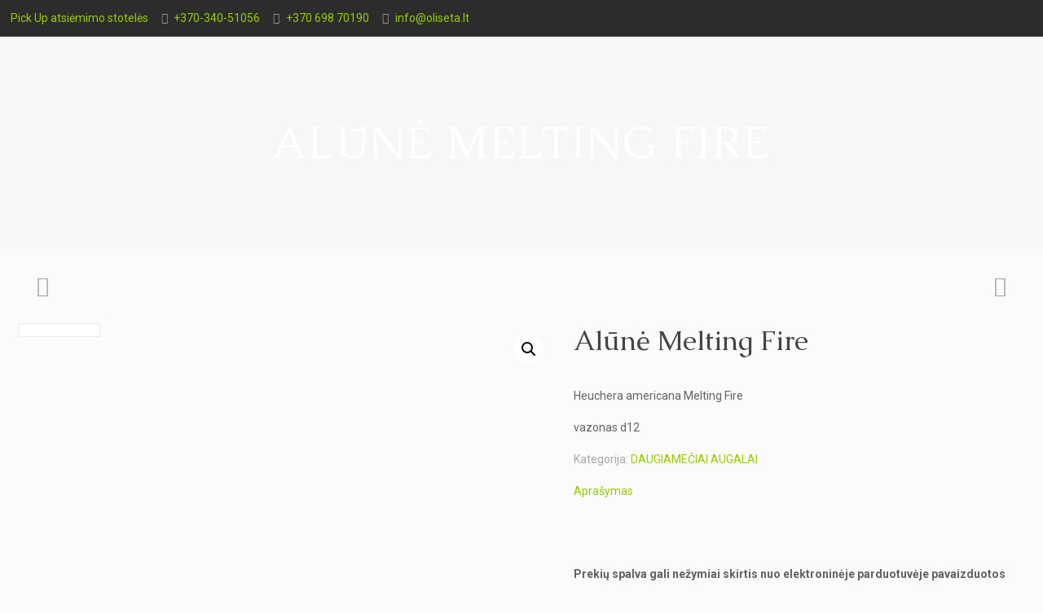

--- FILE ---
content_type: text/html; charset=UTF-8
request_url: https://oliseta.lt/produktas/alune-melting-fire/
body_size: 33318
content:
<!DOCTYPE html>
<html lang="lt-LT" class="no-js">

<head>

<meta charset="UTF-8" />
<link rel="alternate" hreflang="lt-LT" href="https://oliseta.lt/parduotuve/"/>
<title>Alūnė Melting Fire &#8211; Oliseta</title>
<meta name='robots' content='max-image-preview:large' />
<meta name="format-detection" content="telephone=no">
<meta name="viewport" content="width=device-width, initial-scale=1, maximum-scale=1" />
<link rel='dns-prefetch' href='//cdn.jsdelivr.net' />
<link rel='dns-prefetch' href='//fonts.googleapis.com' />
<link rel='dns-prefetch' href='//s.w.org' />
<link rel="alternate" type="application/rss+xml" title="Oliseta &raquo; Įrašų RSS srautas" href="https://oliseta.lt/feed/" />
<link rel="alternate" type="application/rss+xml" title="Oliseta &raquo; Komentarų RSS srautas" href="https://oliseta.lt/comments/feed/" />
<script type="text/javascript">
window._wpemojiSettings = {"baseUrl":"https:\/\/s.w.org\/images\/core\/emoji\/13.1.0\/72x72\/","ext":".png","svgUrl":"https:\/\/s.w.org\/images\/core\/emoji\/13.1.0\/svg\/","svgExt":".svg","source":{"concatemoji":"https:\/\/oliseta.lt\/wp-includes\/js\/wp-emoji-release.min.js?ver=5.9.3"}};
/*! This file is auto-generated */
!function(e,a,t){var n,r,o,i=a.createElement("canvas"),p=i.getContext&&i.getContext("2d");function s(e,t){var a=String.fromCharCode;p.clearRect(0,0,i.width,i.height),p.fillText(a.apply(this,e),0,0);e=i.toDataURL();return p.clearRect(0,0,i.width,i.height),p.fillText(a.apply(this,t),0,0),e===i.toDataURL()}function c(e){var t=a.createElement("script");t.src=e,t.defer=t.type="text/javascript",a.getElementsByTagName("head")[0].appendChild(t)}for(o=Array("flag","emoji"),t.supports={everything:!0,everythingExceptFlag:!0},r=0;r<o.length;r++)t.supports[o[r]]=function(e){if(!p||!p.fillText)return!1;switch(p.textBaseline="top",p.font="600 32px Arial",e){case"flag":return s([127987,65039,8205,9895,65039],[127987,65039,8203,9895,65039])?!1:!s([55356,56826,55356,56819],[55356,56826,8203,55356,56819])&&!s([55356,57332,56128,56423,56128,56418,56128,56421,56128,56430,56128,56423,56128,56447],[55356,57332,8203,56128,56423,8203,56128,56418,8203,56128,56421,8203,56128,56430,8203,56128,56423,8203,56128,56447]);case"emoji":return!s([10084,65039,8205,55357,56613],[10084,65039,8203,55357,56613])}return!1}(o[r]),t.supports.everything=t.supports.everything&&t.supports[o[r]],"flag"!==o[r]&&(t.supports.everythingExceptFlag=t.supports.everythingExceptFlag&&t.supports[o[r]]);t.supports.everythingExceptFlag=t.supports.everythingExceptFlag&&!t.supports.flag,t.DOMReady=!1,t.readyCallback=function(){t.DOMReady=!0},t.supports.everything||(n=function(){t.readyCallback()},a.addEventListener?(a.addEventListener("DOMContentLoaded",n,!1),e.addEventListener("load",n,!1)):(e.attachEvent("onload",n),a.attachEvent("onreadystatechange",function(){"complete"===a.readyState&&t.readyCallback()})),(n=t.source||{}).concatemoji?c(n.concatemoji):n.wpemoji&&n.twemoji&&(c(n.twemoji),c(n.wpemoji)))}(window,document,window._wpemojiSettings);
</script>
<style type="text/css">
img.wp-smiley,
img.emoji {
	display: inline !important;
	border: none !important;
	box-shadow: none !important;
	height: 1em !important;
	width: 1em !important;
	margin: 0 0.07em !important;
	vertical-align: -0.1em !important;
	background: none !important;
	padding: 0 !important;
}
</style>
	<link rel='stylesheet' id='litespeed-cache-dummy-css'  href='https://oliseta.lt/wp-content/plugins/litespeed-cache/assets/css/litespeed-dummy.css?ver=5.9.3' type='text/css' media='all' />
<link rel='stylesheet' id='layerslider-css'  href='https://oliseta.lt/wp-content/plugins/LayerSlider/static/layerslider/css/layerslider.css?ver=6.8.2' type='text/css' media='all' />
<link rel='stylesheet' id='wc-blocks-vendors-style-css'  href='https://oliseta.lt/wp-content/plugins/woocommerce/packages/woocommerce-blocks/build/wc-blocks-vendors-style.css?ver=7.2.2' type='text/css' media='all' />
<link rel='stylesheet' id='wc-blocks-style-css'  href='https://oliseta.lt/wp-content/plugins/woocommerce/packages/woocommerce-blocks/build/wc-blocks-style.css?ver=7.2.2' type='text/css' media='all' />
<style id='global-styles-inline-css' type='text/css'>
body{--wp--preset--color--black: #000000;--wp--preset--color--cyan-bluish-gray: #abb8c3;--wp--preset--color--white: #ffffff;--wp--preset--color--pale-pink: #f78da7;--wp--preset--color--vivid-red: #cf2e2e;--wp--preset--color--luminous-vivid-orange: #ff6900;--wp--preset--color--luminous-vivid-amber: #fcb900;--wp--preset--color--light-green-cyan: #7bdcb5;--wp--preset--color--vivid-green-cyan: #00d084;--wp--preset--color--pale-cyan-blue: #8ed1fc;--wp--preset--color--vivid-cyan-blue: #0693e3;--wp--preset--color--vivid-purple: #9b51e0;--wp--preset--gradient--vivid-cyan-blue-to-vivid-purple: linear-gradient(135deg,rgba(6,147,227,1) 0%,rgb(155,81,224) 100%);--wp--preset--gradient--light-green-cyan-to-vivid-green-cyan: linear-gradient(135deg,rgb(122,220,180) 0%,rgb(0,208,130) 100%);--wp--preset--gradient--luminous-vivid-amber-to-luminous-vivid-orange: linear-gradient(135deg,rgba(252,185,0,1) 0%,rgba(255,105,0,1) 100%);--wp--preset--gradient--luminous-vivid-orange-to-vivid-red: linear-gradient(135deg,rgba(255,105,0,1) 0%,rgb(207,46,46) 100%);--wp--preset--gradient--very-light-gray-to-cyan-bluish-gray: linear-gradient(135deg,rgb(238,238,238) 0%,rgb(169,184,195) 100%);--wp--preset--gradient--cool-to-warm-spectrum: linear-gradient(135deg,rgb(74,234,220) 0%,rgb(151,120,209) 20%,rgb(207,42,186) 40%,rgb(238,44,130) 60%,rgb(251,105,98) 80%,rgb(254,248,76) 100%);--wp--preset--gradient--blush-light-purple: linear-gradient(135deg,rgb(255,206,236) 0%,rgb(152,150,240) 100%);--wp--preset--gradient--blush-bordeaux: linear-gradient(135deg,rgb(254,205,165) 0%,rgb(254,45,45) 50%,rgb(107,0,62) 100%);--wp--preset--gradient--luminous-dusk: linear-gradient(135deg,rgb(255,203,112) 0%,rgb(199,81,192) 50%,rgb(65,88,208) 100%);--wp--preset--gradient--pale-ocean: linear-gradient(135deg,rgb(255,245,203) 0%,rgb(182,227,212) 50%,rgb(51,167,181) 100%);--wp--preset--gradient--electric-grass: linear-gradient(135deg,rgb(202,248,128) 0%,rgb(113,206,126) 100%);--wp--preset--gradient--midnight: linear-gradient(135deg,rgb(2,3,129) 0%,rgb(40,116,252) 100%);--wp--preset--duotone--dark-grayscale: url('#wp-duotone-dark-grayscale');--wp--preset--duotone--grayscale: url('#wp-duotone-grayscale');--wp--preset--duotone--purple-yellow: url('#wp-duotone-purple-yellow');--wp--preset--duotone--blue-red: url('#wp-duotone-blue-red');--wp--preset--duotone--midnight: url('#wp-duotone-midnight');--wp--preset--duotone--magenta-yellow: url('#wp-duotone-magenta-yellow');--wp--preset--duotone--purple-green: url('#wp-duotone-purple-green');--wp--preset--duotone--blue-orange: url('#wp-duotone-blue-orange');--wp--preset--font-size--small: 13px;--wp--preset--font-size--medium: 20px;--wp--preset--font-size--large: 36px;--wp--preset--font-size--x-large: 42px;}.has-black-color{color: var(--wp--preset--color--black) !important;}.has-cyan-bluish-gray-color{color: var(--wp--preset--color--cyan-bluish-gray) !important;}.has-white-color{color: var(--wp--preset--color--white) !important;}.has-pale-pink-color{color: var(--wp--preset--color--pale-pink) !important;}.has-vivid-red-color{color: var(--wp--preset--color--vivid-red) !important;}.has-luminous-vivid-orange-color{color: var(--wp--preset--color--luminous-vivid-orange) !important;}.has-luminous-vivid-amber-color{color: var(--wp--preset--color--luminous-vivid-amber) !important;}.has-light-green-cyan-color{color: var(--wp--preset--color--light-green-cyan) !important;}.has-vivid-green-cyan-color{color: var(--wp--preset--color--vivid-green-cyan) !important;}.has-pale-cyan-blue-color{color: var(--wp--preset--color--pale-cyan-blue) !important;}.has-vivid-cyan-blue-color{color: var(--wp--preset--color--vivid-cyan-blue) !important;}.has-vivid-purple-color{color: var(--wp--preset--color--vivid-purple) !important;}.has-black-background-color{background-color: var(--wp--preset--color--black) !important;}.has-cyan-bluish-gray-background-color{background-color: var(--wp--preset--color--cyan-bluish-gray) !important;}.has-white-background-color{background-color: var(--wp--preset--color--white) !important;}.has-pale-pink-background-color{background-color: var(--wp--preset--color--pale-pink) !important;}.has-vivid-red-background-color{background-color: var(--wp--preset--color--vivid-red) !important;}.has-luminous-vivid-orange-background-color{background-color: var(--wp--preset--color--luminous-vivid-orange) !important;}.has-luminous-vivid-amber-background-color{background-color: var(--wp--preset--color--luminous-vivid-amber) !important;}.has-light-green-cyan-background-color{background-color: var(--wp--preset--color--light-green-cyan) !important;}.has-vivid-green-cyan-background-color{background-color: var(--wp--preset--color--vivid-green-cyan) !important;}.has-pale-cyan-blue-background-color{background-color: var(--wp--preset--color--pale-cyan-blue) !important;}.has-vivid-cyan-blue-background-color{background-color: var(--wp--preset--color--vivid-cyan-blue) !important;}.has-vivid-purple-background-color{background-color: var(--wp--preset--color--vivid-purple) !important;}.has-black-border-color{border-color: var(--wp--preset--color--black) !important;}.has-cyan-bluish-gray-border-color{border-color: var(--wp--preset--color--cyan-bluish-gray) !important;}.has-white-border-color{border-color: var(--wp--preset--color--white) !important;}.has-pale-pink-border-color{border-color: var(--wp--preset--color--pale-pink) !important;}.has-vivid-red-border-color{border-color: var(--wp--preset--color--vivid-red) !important;}.has-luminous-vivid-orange-border-color{border-color: var(--wp--preset--color--luminous-vivid-orange) !important;}.has-luminous-vivid-amber-border-color{border-color: var(--wp--preset--color--luminous-vivid-amber) !important;}.has-light-green-cyan-border-color{border-color: var(--wp--preset--color--light-green-cyan) !important;}.has-vivid-green-cyan-border-color{border-color: var(--wp--preset--color--vivid-green-cyan) !important;}.has-pale-cyan-blue-border-color{border-color: var(--wp--preset--color--pale-cyan-blue) !important;}.has-vivid-cyan-blue-border-color{border-color: var(--wp--preset--color--vivid-cyan-blue) !important;}.has-vivid-purple-border-color{border-color: var(--wp--preset--color--vivid-purple) !important;}.has-vivid-cyan-blue-to-vivid-purple-gradient-background{background: var(--wp--preset--gradient--vivid-cyan-blue-to-vivid-purple) !important;}.has-light-green-cyan-to-vivid-green-cyan-gradient-background{background: var(--wp--preset--gradient--light-green-cyan-to-vivid-green-cyan) !important;}.has-luminous-vivid-amber-to-luminous-vivid-orange-gradient-background{background: var(--wp--preset--gradient--luminous-vivid-amber-to-luminous-vivid-orange) !important;}.has-luminous-vivid-orange-to-vivid-red-gradient-background{background: var(--wp--preset--gradient--luminous-vivid-orange-to-vivid-red) !important;}.has-very-light-gray-to-cyan-bluish-gray-gradient-background{background: var(--wp--preset--gradient--very-light-gray-to-cyan-bluish-gray) !important;}.has-cool-to-warm-spectrum-gradient-background{background: var(--wp--preset--gradient--cool-to-warm-spectrum) !important;}.has-blush-light-purple-gradient-background{background: var(--wp--preset--gradient--blush-light-purple) !important;}.has-blush-bordeaux-gradient-background{background: var(--wp--preset--gradient--blush-bordeaux) !important;}.has-luminous-dusk-gradient-background{background: var(--wp--preset--gradient--luminous-dusk) !important;}.has-pale-ocean-gradient-background{background: var(--wp--preset--gradient--pale-ocean) !important;}.has-electric-grass-gradient-background{background: var(--wp--preset--gradient--electric-grass) !important;}.has-midnight-gradient-background{background: var(--wp--preset--gradient--midnight) !important;}.has-small-font-size{font-size: var(--wp--preset--font-size--small) !important;}.has-medium-font-size{font-size: var(--wp--preset--font-size--medium) !important;}.has-large-font-size{font-size: var(--wp--preset--font-size--large) !important;}.has-x-large-font-size{font-size: var(--wp--preset--font-size--x-large) !important;}
</style>
<link rel='stylesheet' id='contact-form-7-css'  href='https://oliseta.lt/wp-content/plugins/contact-form-7/includes/css/styles.css?ver=5.5.6' type='text/css' media='all' />
<link rel='stylesheet' id='pwb-styles-frontend-css'  href='https://oliseta.lt/wp-content/plugins/perfect-woocommerce-brands/assets/css/styles-frontend.min.css?ver=2.0.8' type='text/css' media='all' />
<link rel='stylesheet' id='rs-plugin-settings-css'  href='https://oliseta.lt/wp-content/plugins/revslider/public/assets/css/settings.css?ver=5.4.8.3' type='text/css' media='all' />
<style id='rs-plugin-settings-inline-css' type='text/css'>
#rs-demo-id {}
</style>
<link rel='stylesheet' id='advanced-flat-rate-shipping-for-woocommerce-css'  href='https://oliseta.lt/wp-content/plugins/woo-extra-flat-rate/public/css/advanced-flat-rate-shipping-for-woocommerce-public.css?ver=4.0.4' type='text/css' media='all' />
<link rel='stylesheet' id='font-awesome-min-css'  href='https://oliseta.lt/wp-content/plugins/woo-extra-flat-rate/public/css/font-awesome.min.css?ver=4.0.4' type='text/css' media='all' />
<link rel='stylesheet' id='paysera-select-2-css-css'  href='https://cdn.jsdelivr.net/npm/select2@4.1.0-rc.0/dist/css/select2.min.css?ver=5.9.3' type='text/css' media='all' />
<link rel='stylesheet' id='woo-shipping-dpd-baltic-css'  href='https://oliseta.lt/wp-content/plugins/woo-shipping-dpd-baltic/public/css/dpd-public.css?ver=1.2.7' type='text/css' media='all' />
<link rel='stylesheet' id='photoswipe-css'  href='https://oliseta.lt/wp-content/plugins/woocommerce/assets/css/photoswipe/photoswipe.min.css?ver=6.4.1' type='text/css' media='all' />
<link rel='stylesheet' id='photoswipe-default-skin-css'  href='https://oliseta.lt/wp-content/plugins/woocommerce/assets/css/photoswipe/default-skin/default-skin.min.css?ver=6.4.1' type='text/css' media='all' />
<link rel='stylesheet' id='woocommerce-layout-css'  href='https://oliseta.lt/wp-content/plugins/woocommerce/assets/css/woocommerce-layout.css?ver=6.4.1' type='text/css' media='all' />
<link rel='stylesheet' id='woocommerce-smallscreen-css'  href='https://oliseta.lt/wp-content/plugins/woocommerce/assets/css/woocommerce-smallscreen.css?ver=6.4.1' type='text/css' media='only screen and (max-width: 768px)' />
<link rel='stylesheet' id='woocommerce-general-css'  href='https://oliseta.lt/wp-content/plugins/woocommerce/assets/css/woocommerce.css?ver=6.4.1' type='text/css' media='all' />
<style id='woocommerce-inline-inline-css' type='text/css'>
.woocommerce form .form-row .required { visibility: visible; }
</style>
<link rel='stylesheet' id='dgwt-wcas-style-css'  href='https://oliseta.lt/wp-content/plugins/ajax-search-for-woocommerce/assets/css/style.min.css?ver=1.17.0' type='text/css' media='all' />
<link rel='stylesheet' id='style-css'  href='https://oliseta.lt/wp-content/themes/betheme/style.css?ver=21.2' type='text/css' media='all' />
<link rel='stylesheet' id='mfn-base-css'  href='https://oliseta.lt/wp-content/themes/betheme/css/base.css?ver=21.2' type='text/css' media='all' />
<link rel='stylesheet' id='mfn-layout-css'  href='https://oliseta.lt/wp-content/themes/betheme/css/layout.css?ver=21.2' type='text/css' media='all' />
<link rel='stylesheet' id='mfn-shortcodes-css'  href='https://oliseta.lt/wp-content/themes/betheme/css/shortcodes.css?ver=21.2' type='text/css' media='all' />
<link rel='stylesheet' id='mfn-animations-css'  href='https://oliseta.lt/wp-content/themes/betheme/assets/animations/animations.min.css?ver=21.2' type='text/css' media='all' />
<link rel='stylesheet' id='mfn-jquery-ui-css'  href='https://oliseta.lt/wp-content/themes/betheme/assets/ui/jquery.ui.all.css?ver=21.2' type='text/css' media='all' />
<link rel='stylesheet' id='mfn-jplayer-css'  href='https://oliseta.lt/wp-content/themes/betheme/assets/jplayer/css/jplayer.blue.monday.css?ver=21.2' type='text/css' media='all' />
<link rel='stylesheet' id='mfn-responsive-css'  href='https://oliseta.lt/wp-content/themes/betheme/css/responsive.css?ver=21.2' type='text/css' media='all' />
<link rel='stylesheet' id='mfn-skin-green-css'  href='https://oliseta.lt/wp-content/themes/betheme/css/skins/green/style.css?ver=21.2' type='text/css' media='all' />
<link rel='stylesheet' id='mfn-fonts-css'  href='https://fonts.googleapis.com/css?family=Roboto%3A1%2C300%2C400%2C400italic%2C700%2C700italic%7CCaudex%3A1%2C300%2C400%2C400italic%2C700%2C700italic&#038;ver=5.9.3' type='text/css' media='all' />
<link rel='stylesheet' id='mfn-woo-css'  href='https://oliseta.lt/wp-content/themes/betheme/css/woocommerce.css?ver=21.2' type='text/css' media='all' />
<style id='mfn-dynamic-inline-css' type='text/css'>
#Subheader{background-image:url(https://oliseta.lt/wp-content/uploads/2020/03/DGP_6431_Calibrachoa_Noa_BLue_Legend.jpg);background-repeat:no-repeat;background-position:center}
@media only screen and (min-width: 1240px){body:not(.header-simple) #Top_bar #menu{display:block!important}.tr-menu #Top_bar #menu{background:none!important}#Top_bar .menu > li > ul.mfn-megamenu{width:984px}#Top_bar .menu > li > ul.mfn-megamenu > li{float:left}#Top_bar .menu > li > ul.mfn-megamenu > li.mfn-megamenu-cols-1{width:100%}#Top_bar .menu > li > ul.mfn-megamenu > li.mfn-megamenu-cols-2{width:50%}#Top_bar .menu > li > ul.mfn-megamenu > li.mfn-megamenu-cols-3{width:33.33%}#Top_bar .menu > li > ul.mfn-megamenu > li.mfn-megamenu-cols-4{width:25%}#Top_bar .menu > li > ul.mfn-megamenu > li.mfn-megamenu-cols-5{width:20%}#Top_bar .menu > li > ul.mfn-megamenu > li.mfn-megamenu-cols-6{width:16.66%}#Top_bar .menu > li > ul.mfn-megamenu > li > ul{display:block!important;position:inherit;left:auto;top:auto;border-width:0 1px 0 0}#Top_bar .menu > li > ul.mfn-megamenu > li:last-child > ul{border:0}#Top_bar .menu > li > ul.mfn-megamenu > li > ul li{width:auto}#Top_bar .menu > li > ul.mfn-megamenu a.mfn-megamenu-title{text-transform:uppercase;font-weight:400;background:none}#Top_bar .menu > li > ul.mfn-megamenu a .menu-arrow{display:none}.menuo-right #Top_bar .menu > li > ul.mfn-megamenu{left:auto;right:0}.menuo-right #Top_bar .menu > li > ul.mfn-megamenu-bg{box-sizing:border-box}#Top_bar .menu > li > ul.mfn-megamenu-bg{padding:20px 166px 20px 20px;background-repeat:no-repeat;background-position:right bottom}.rtl #Top_bar .menu > li > ul.mfn-megamenu-bg{padding-left:166px;padding-right:20px;background-position:left bottom}#Top_bar .menu > li > ul.mfn-megamenu-bg > li{background:none}#Top_bar .menu > li > ul.mfn-megamenu-bg > li a{border:none}#Top_bar .menu > li > ul.mfn-megamenu-bg > li > ul{background:none!important;-webkit-box-shadow:0 0 0 0;-moz-box-shadow:0 0 0 0;box-shadow:0 0 0 0}.mm-vertical #Top_bar .container{position:relative;}.mm-vertical #Top_bar .top_bar_left{position:static;}.mm-vertical #Top_bar .menu > li ul{box-shadow:0 0 0 0 transparent!important;background-image:none;}.mm-vertical #Top_bar .menu > li > ul.mfn-megamenu{width:98%!important;margin:0 1%;padding:20px 0;}.mm-vertical.header-plain #Top_bar .menu > li > ul.mfn-megamenu{width:100%!important;margin:0;}.mm-vertical #Top_bar .menu > li > ul.mfn-megamenu > li{display:table-cell;float:none!important;width:10%;padding:0 15px;border-right:1px solid rgba(0, 0, 0, 0.05);}.mm-vertical #Top_bar .menu > li > ul.mfn-megamenu > li:last-child{border-right-width:0}.mm-vertical #Top_bar .menu > li > ul.mfn-megamenu > li.hide-border{border-right-width:0}.mm-vertical #Top_bar .menu > li > ul.mfn-megamenu > li a{border-bottom-width:0;padding:9px 15px;line-height:120%;}.mm-vertical #Top_bar .menu > li > ul.mfn-megamenu a.mfn-megamenu-title{font-weight:700;}.rtl .mm-vertical #Top_bar .menu > li > ul.mfn-megamenu > li:first-child{border-right-width:0}.rtl .mm-vertical #Top_bar .menu > li > ul.mfn-megamenu > li:last-child{border-right-width:1px}.header-plain:not(.menuo-right) #Header .top_bar_left{width:auto!important}.header-stack.header-center #Top_bar #menu{display:inline-block!important}.header-simple #Top_bar #menu{display:none;height:auto;width:300px;bottom:auto;top:100%;right:1px;position:absolute;margin:0}.header-simple #Header a.responsive-menu-toggle{display:block;right:10px}.header-simple #Top_bar #menu > ul{width:100%;float:left}.header-simple #Top_bar #menu ul li{width:100%;padding-bottom:0;border-right:0;position:relative}.header-simple #Top_bar #menu ul li a{padding:0 20px;margin:0;display:block;height:auto;line-height:normal;border:none}.header-simple #Top_bar #menu ul li a:after{display:none}.header-simple #Top_bar #menu ul li a span{border:none;line-height:44px;display:inline;padding:0}.header-simple #Top_bar #menu ul li.submenu .menu-toggle{display:block;position:absolute;right:0;top:0;width:44px;height:44px;line-height:44px;font-size:30px;font-weight:300;text-align:center;cursor:pointer;color:#444;opacity:0.33;}.header-simple #Top_bar #menu ul li.submenu .menu-toggle:after{content:"+"}.header-simple #Top_bar #menu ul li.hover > .menu-toggle:after{content:"-"}.header-simple #Top_bar #menu ul li.hover a{border-bottom:0}.header-simple #Top_bar #menu ul.mfn-megamenu li .menu-toggle{display:none}.header-simple #Top_bar #menu ul li ul{position:relative!important;left:0!important;top:0;padding:0;margin:0!important;width:auto!important;background-image:none}.header-simple #Top_bar #menu ul li ul li{width:100%!important;display:block;padding:0;}.header-simple #Top_bar #menu ul li ul li a{padding:0 20px 0 30px}.header-simple #Top_bar #menu ul li ul li a .menu-arrow{display:none}.header-simple #Top_bar #menu ul li ul li a span{padding:0}.header-simple #Top_bar #menu ul li ul li a span:after{display:none!important}.header-simple #Top_bar .menu > li > ul.mfn-megamenu a.mfn-megamenu-title{text-transform:uppercase;font-weight:400}.header-simple #Top_bar .menu > li > ul.mfn-megamenu > li > ul{display:block!important;position:inherit;left:auto;top:auto}.header-simple #Top_bar #menu ul li ul li ul{border-left:0!important;padding:0;top:0}.header-simple #Top_bar #menu ul li ul li ul li a{padding:0 20px 0 40px}.rtl.header-simple #Top_bar #menu{left:1px;right:auto}.rtl.header-simple #Top_bar a.responsive-menu-toggle{left:10px;right:auto}.rtl.header-simple #Top_bar #menu ul li.submenu .menu-toggle{left:0;right:auto}.rtl.header-simple #Top_bar #menu ul li ul{left:auto!important;right:0!important}.rtl.header-simple #Top_bar #menu ul li ul li a{padding:0 30px 0 20px}.rtl.header-simple #Top_bar #menu ul li ul li ul li a{padding:0 40px 0 20px}.menu-highlight #Top_bar .menu > li{margin:0 2px}.menu-highlight:not(.header-creative) #Top_bar .menu > li > a{margin:20px 0;padding:0;-webkit-border-radius:5px;border-radius:5px}.menu-highlight #Top_bar .menu > li > a:after{display:none}.menu-highlight #Top_bar .menu > li > a span:not(.description){line-height:50px}.menu-highlight #Top_bar .menu > li > a span.description{display:none}.menu-highlight.header-stack #Top_bar .menu > li > a{margin:10px 0!important}.menu-highlight.header-stack #Top_bar .menu > li > a span:not(.description){line-height:40px}.menu-highlight.header-transparent #Top_bar .menu > li > a{margin:5px 0}.menu-highlight.header-simple #Top_bar #menu ul li,.menu-highlight.header-creative #Top_bar #menu ul li{margin:0}.menu-highlight.header-simple #Top_bar #menu ul li > a,.menu-highlight.header-creative #Top_bar #menu ul li > a{-webkit-border-radius:0;border-radius:0}.menu-highlight:not(.header-fixed):not(.header-simple) #Top_bar.is-sticky .menu > li > a{margin:10px 0!important;padding:5px 0!important}.menu-highlight:not(.header-fixed):not(.header-simple) #Top_bar.is-sticky .menu > li > a span{line-height:30px!important}.header-modern.menu-highlight.menuo-right .menu_wrapper{margin-right:20px}.menu-line-below #Top_bar .menu > li > a:after{top:auto;bottom:-4px}.menu-line-below #Top_bar.is-sticky .menu > li > a:after{top:auto;bottom:-4px}.menu-line-below-80 #Top_bar:not(.is-sticky) .menu > li > a:after{height:4px;left:10%;top:50%;margin-top:20px;width:80%}.menu-line-below-80-1 #Top_bar:not(.is-sticky) .menu > li > a:after{height:1px;left:10%;top:50%;margin-top:20px;width:80%}.menu-link-color #Top_bar .menu > li > a:after{display:none!important}.menu-arrow-top #Top_bar .menu > li > a:after{background:none repeat scroll 0 0 rgba(0,0,0,0)!important;border-color:#ccc transparent transparent;border-style:solid;border-width:7px 7px 0;display:block;height:0;left:50%;margin-left:-7px;top:0!important;width:0}.menu-arrow-top #Top_bar.is-sticky .menu > li > a:after{top:0!important}.menu-arrow-bottom #Top_bar .menu > li > a:after{background:none!important;border-color:transparent transparent #ccc;border-style:solid;border-width:0 7px 7px;display:block;height:0;left:50%;margin-left:-7px;top:auto;bottom:0;width:0}.menu-arrow-bottom #Top_bar.is-sticky .menu > li > a:after{top:auto;bottom:0}.menuo-no-borders #Top_bar .menu > li > a span{border-width:0!important}.menuo-no-borders #Header_creative #Top_bar .menu > li > a span{border-bottom-width:0}.menuo-no-borders.header-plain #Top_bar a#header_cart,.menuo-no-borders.header-plain #Top_bar a#search_button,.menuo-no-borders.header-plain #Top_bar .wpml-languages,.menuo-no-borders.header-plain #Top_bar a.action_button{border-width:0}.menuo-right #Top_bar .menu_wrapper{float:right}.menuo-right.header-stack:not(.header-center) #Top_bar .menu_wrapper{margin-right:150px}body.header-creative{padding-left:50px}body.header-creative.header-open{padding-left:250px}body.error404,body.under-construction,body.template-blank{padding-left:0!important}.header-creative.footer-fixed #Footer,.header-creative.footer-sliding #Footer,.header-creative.footer-stick #Footer.is-sticky{box-sizing:border-box;padding-left:50px;}.header-open.footer-fixed #Footer,.header-open.footer-sliding #Footer,.header-creative.footer-stick #Footer.is-sticky{padding-left:250px;}.header-rtl.header-creative.footer-fixed #Footer,.header-rtl.header-creative.footer-sliding #Footer,.header-rtl.header-creative.footer-stick #Footer.is-sticky{padding-left:0;padding-right:50px;}.header-rtl.header-open.footer-fixed #Footer,.header-rtl.header-open.footer-sliding #Footer,.header-rtl.header-creative.footer-stick #Footer.is-sticky{padding-right:250px;}#Header_creative{background-color:#fff;position:fixed;width:250px;height:100%;left:-200px;top:0;z-index:9002;-webkit-box-shadow:2px 0 4px 2px rgba(0,0,0,.15);box-shadow:2px 0 4px 2px rgba(0,0,0,.15)}#Header_creative .container{width:100%}#Header_creative .creative-wrapper{opacity:0;margin-right:50px}#Header_creative a.creative-menu-toggle{display:block;width:34px;height:34px;line-height:34px;font-size:22px;text-align:center;position:absolute;top:10px;right:8px;border-radius:3px}.admin-bar #Header_creative a.creative-menu-toggle{top:42px}#Header_creative #Top_bar{position:static;width:100%}#Header_creative #Top_bar .top_bar_left{width:100%!important;float:none}#Header_creative #Top_bar .top_bar_right{width:100%!important;float:none;height:auto;margin-bottom:35px;text-align:center;padding:0 20px;top:0;-webkit-box-sizing:border-box;-moz-box-sizing:border-box;box-sizing:border-box}#Header_creative #Top_bar .top_bar_right:before{display:none}#Header_creative #Top_bar .top_bar_right_wrapper{top:0}#Header_creative #Top_bar .logo{float:none;text-align:center;margin:15px 0}#Header_creative #Top_bar #menu{background-color:transparent}#Header_creative #Top_bar .menu_wrapper{float:none;margin:0 0 30px}#Header_creative #Top_bar .menu > li{width:100%;float:none;position:relative}#Header_creative #Top_bar .menu > li > a{padding:0;text-align:center}#Header_creative #Top_bar .menu > li > a:after{display:none}#Header_creative #Top_bar .menu > li > a span{border-right:0;border-bottom-width:1px;line-height:38px}#Header_creative #Top_bar .menu li ul{left:100%;right:auto;top:0;box-shadow:2px 2px 2px 0 rgba(0,0,0,0.03);-webkit-box-shadow:2px 2px 2px 0 rgba(0,0,0,0.03)}#Header_creative #Top_bar .menu > li > ul.mfn-megamenu{margin:0;width:700px!important;}#Header_creative #Top_bar .menu > li > ul.mfn-megamenu > li > ul{left:0}#Header_creative #Top_bar .menu li ul li a{padding-top:9px;padding-bottom:8px}#Header_creative #Top_bar .menu li ul li ul{top:0}#Header_creative #Top_bar .menu > li > a span.description{display:block;font-size:13px;line-height:28px!important;clear:both}#Header_creative #Top_bar .search_wrapper{left:100%;top:auto;bottom:0}#Header_creative #Top_bar a#header_cart{display:inline-block;float:none;top:3px}#Header_creative #Top_bar a#search_button{display:inline-block;float:none;top:3px}#Header_creative #Top_bar .wpml-languages{display:inline-block;float:none;top:0}#Header_creative #Top_bar .wpml-languages.enabled:hover a.active{padding-bottom:11px}#Header_creative #Top_bar .action_button{display:inline-block;float:none;top:16px;margin:0}#Header_creative #Top_bar .banner_wrapper{display:block;text-align:center}#Header_creative #Top_bar .banner_wrapper img{max-width:100%;height:auto;display:inline-block}#Header_creative #Action_bar{display:none;position:absolute;bottom:0;top:auto;clear:both;padding:0 20px;box-sizing:border-box}#Header_creative #Action_bar .social{float:none;text-align:center;padding:5px 0 15px}#Header_creative #Action_bar .social li{margin-bottom:2px}#Header_creative .social li a{color:rgba(0,0,0,.5)}#Header_creative .social li a:hover{color:#000}#Header_creative .creative-social{position:absolute;bottom:10px;right:0;width:50px}#Header_creative .creative-social li{display:block;float:none;width:100%;text-align:center;margin-bottom:5px}.header-creative .fixed-nav.fixed-nav-prev{margin-left:50px}.header-creative.header-open .fixed-nav.fixed-nav-prev{margin-left:250px}.menuo-last #Header_creative #Top_bar .menu li.last ul{top:auto;bottom:0}.header-open #Header_creative{left:0}.header-open #Header_creative .creative-wrapper{opacity:1;margin:0!important;}.header-open #Header_creative .creative-menu-toggle,.header-open #Header_creative .creative-social{display:none}.header-open #Header_creative #Action_bar{display:block}body.header-rtl.header-creative{padding-left:0;padding-right:50px}.header-rtl #Header_creative{left:auto;right:-200px}.header-rtl #Header_creative .creative-wrapper{margin-left:50px;margin-right:0}.header-rtl #Header_creative a.creative-menu-toggle{left:8px;right:auto}.header-rtl #Header_creative .creative-social{left:0;right:auto}.header-rtl #Footer #back_to_top.sticky{right:125px}.header-rtl #popup_contact{right:70px}.header-rtl #Header_creative #Top_bar .menu li ul{left:auto;right:100%}.header-rtl #Header_creative #Top_bar .search_wrapper{left:auto;right:100%;}.header-rtl .fixed-nav.fixed-nav-prev{margin-left:0!important}.header-rtl .fixed-nav.fixed-nav-next{margin-right:50px}body.header-rtl.header-creative.header-open{padding-left:0;padding-right:250px!important}.header-rtl.header-open #Header_creative{left:auto;right:0}.header-rtl.header-open #Footer #back_to_top.sticky{right:325px}.header-rtl.header-open #popup_contact{right:270px}.header-rtl.header-open .fixed-nav.fixed-nav-next{margin-right:250px}#Header_creative.active{left:-1px;}.header-rtl #Header_creative.active{left:auto;right:-1px;}#Header_creative.active .creative-wrapper{opacity:1;margin:0}.header-creative .vc_row[data-vc-full-width]{padding-left:50px}.header-creative.header-open .vc_row[data-vc-full-width]{padding-left:250px}.header-open .vc_parallax .vc_parallax-inner { left:auto; width: calc(100% - 250px); }.header-open.header-rtl .vc_parallax .vc_parallax-inner { left:0; right:auto; }#Header_creative.scroll{height:100%;overflow-y:auto}#Header_creative.scroll:not(.dropdown) .menu li ul{display:none!important}#Header_creative.scroll #Action_bar{position:static}#Header_creative.dropdown{outline:none}#Header_creative.dropdown #Top_bar .menu_wrapper{float:left}#Header_creative.dropdown #Top_bar #menu ul li{position:relative;float:left}#Header_creative.dropdown #Top_bar #menu ul li a:after{display:none}#Header_creative.dropdown #Top_bar #menu ul li a span{line-height:38px;padding:0}#Header_creative.dropdown #Top_bar #menu ul li.submenu .menu-toggle{display:block;position:absolute;right:0;top:0;width:38px;height:38px;line-height:38px;font-size:26px;font-weight:300;text-align:center;cursor:pointer;color:#444;opacity:0.33;}#Header_creative.dropdown #Top_bar #menu ul li.submenu .menu-toggle:after{content:"+"}#Header_creative.dropdown #Top_bar #menu ul li.hover > .menu-toggle:after{content:"-"}#Header_creative.dropdown #Top_bar #menu ul li.hover a{border-bottom:0}#Header_creative.dropdown #Top_bar #menu ul.mfn-megamenu li .menu-toggle{display:none}#Header_creative.dropdown #Top_bar #menu ul li ul{position:relative!important;left:0!important;top:0;padding:0;margin-left:0!important;width:auto!important;background-image:none}#Header_creative.dropdown #Top_bar #menu ul li ul li{width:100%!important}#Header_creative.dropdown #Top_bar #menu ul li ul li a{padding:0 10px;text-align:center}#Header_creative.dropdown #Top_bar #menu ul li ul li a .menu-arrow{display:none}#Header_creative.dropdown #Top_bar #menu ul li ul li a span{padding:0}#Header_creative.dropdown #Top_bar #menu ul li ul li a span:after{display:none!important}#Header_creative.dropdown #Top_bar .menu > li > ul.mfn-megamenu a.mfn-megamenu-title{text-transform:uppercase;font-weight:400}#Header_creative.dropdown #Top_bar .menu > li > ul.mfn-megamenu > li > ul{display:block!important;position:inherit;left:auto;top:auto}#Header_creative.dropdown #Top_bar #menu ul li ul li ul{border-left:0!important;padding:0;top:0}#Header_creative{transition: left .5s ease-in-out, right .5s ease-in-out;}#Header_creative .creative-wrapper{transition: opacity .5s ease-in-out, margin 0s ease-in-out .5s;}#Header_creative.active .creative-wrapper{transition: opacity .5s ease-in-out, margin 0s ease-in-out;}}@media only screen and (min-width: 1240px){#Top_bar.is-sticky{position:fixed!important;width:100%;left:0;top:-60px;height:60px;z-index:701;background:#fff;opacity:.97;-webkit-box-shadow:0 2px 5px 0 rgba(0,0,0,0.1);-moz-box-shadow:0 2px 5px 0 rgba(0,0,0,0.1);box-shadow:0 2px 5px 0 rgba(0,0,0,0.1)}.layout-boxed.header-boxed #Top_bar.is-sticky{max-width:1240px;left:50%;-webkit-transform:translateX(-50%);transform:translateX(-50%)}#Top_bar.is-sticky .top_bar_left,#Top_bar.is-sticky .top_bar_right,#Top_bar.is-sticky .top_bar_right:before{background:none}#Top_bar.is-sticky .top_bar_right{top:-4px;height:auto;}#Top_bar.is-sticky .top_bar_right_wrapper{top:15px}.header-plain #Top_bar.is-sticky .top_bar_right_wrapper{top:0}#Top_bar.is-sticky .logo{width:auto;margin:0 30px 0 20px;padding:0}#Top_bar.is-sticky #logo,#Top_bar.is-sticky .custom-logo-link{padding:5px 0!important;height:50px!important;line-height:50px!important}.logo-no-sticky-padding #Top_bar.is-sticky #logo{height:60px!important;line-height:60px!important}#Top_bar.is-sticky #logo img.logo-main{display:none}#Top_bar.is-sticky #logo img.logo-sticky{display:inline;max-height:35px;}#Top_bar.is-sticky .menu_wrapper{clear:none}#Top_bar.is-sticky .menu_wrapper .menu > li > a{padding:15px 0}#Top_bar.is-sticky .menu > li > a,#Top_bar.is-sticky .menu > li > a span{line-height:30px}#Top_bar.is-sticky .menu > li > a:after{top:auto;bottom:-4px}#Top_bar.is-sticky .menu > li > a span.description{display:none}#Top_bar.is-sticky .secondary_menu_wrapper,#Top_bar.is-sticky .banner_wrapper{display:none}.header-overlay #Top_bar.is-sticky{display:none}.sticky-dark #Top_bar.is-sticky,.sticky-dark #Top_bar.is-sticky #menu{background:rgba(0,0,0,.8)}.sticky-dark #Top_bar.is-sticky .menu > li > a{color:#fff}.sticky-dark #Top_bar.is-sticky .top_bar_right a:not(.action_button){color:rgba(255,255,255,.8)}.sticky-dark #Top_bar.is-sticky .wpml-languages a.active,.sticky-dark #Top_bar.is-sticky .wpml-languages ul.wpml-lang-dropdown{background:rgba(0,0,0,0.1);border-color:rgba(0,0,0,0.1)}.sticky-white #Top_bar.is-sticky,.sticky-white #Top_bar.is-sticky #menu{background:rgba(255,255,255,.8)}.sticky-white #Top_bar.is-sticky .menu > li > a{color:#222}.sticky-white #Top_bar.is-sticky .top_bar_right a:not(.action_button){color:rgba(0,0,0,.8)}.sticky-white #Top_bar.is-sticky .wpml-languages a.active,.sticky-white #Top_bar.is-sticky .wpml-languages ul.wpml-lang-dropdown{background:rgba(255,255,255,0.1);border-color:rgba(0,0,0,0.1)}}@media only screen and (min-width: 768px) and (max-width: 1240px){.header_placeholder{height:0!important}}@media only screen and (max-width: 1239px){#Top_bar #menu{display:none;height:auto;width:300px;bottom:auto;top:100%;right:1px;position:absolute;margin:0}#Top_bar a.responsive-menu-toggle{display:block}#Top_bar #menu > ul{width:100%;float:left}#Top_bar #menu ul li{width:100%;padding-bottom:0;border-right:0;position:relative}#Top_bar #menu ul li a{padding:0 25px;margin:0;display:block;height:auto;line-height:normal;border:none}#Top_bar #menu ul li a:after{display:none}#Top_bar #menu ul li a span{border:none;line-height:44px;display:inline;padding:0}#Top_bar #menu ul li a span.description{margin:0 0 0 5px}#Top_bar #menu ul li.submenu .menu-toggle{display:block;position:absolute;right:15px;top:0;width:44px;height:44px;line-height:44px;font-size:30px;font-weight:300;text-align:center;cursor:pointer;color:#444;opacity:0.33;}#Top_bar #menu ul li.submenu .menu-toggle:after{content:"+"}#Top_bar #menu ul li.hover > .menu-toggle:after{content:"-"}#Top_bar #menu ul li.hover a{border-bottom:0}#Top_bar #menu ul li a span:after{display:none!important}#Top_bar #menu ul.mfn-megamenu li .menu-toggle{display:none}#Top_bar #menu ul li ul{position:relative!important;left:0!important;top:0;padding:0;margin-left:0!important;width:auto!important;background-image:none!important;box-shadow:0 0 0 0 transparent!important;-webkit-box-shadow:0 0 0 0 transparent!important}#Top_bar #menu ul li ul li{width:100%!important}#Top_bar #menu ul li ul li a{padding:0 20px 0 35px}#Top_bar #menu ul li ul li a .menu-arrow{display:none}#Top_bar #menu ul li ul li a span{padding:0}#Top_bar #menu ul li ul li a span:after{display:none!important}#Top_bar .menu > li > ul.mfn-megamenu a.mfn-megamenu-title{text-transform:uppercase;font-weight:400}#Top_bar .menu > li > ul.mfn-megamenu > li > ul{display:block!important;position:inherit;left:auto;top:auto}#Top_bar #menu ul li ul li ul{border-left:0!important;padding:0;top:0}#Top_bar #menu ul li ul li ul li a{padding:0 20px 0 45px}.rtl #Top_bar #menu{left:1px;right:auto}.rtl #Top_bar a.responsive-menu-toggle{left:20px;right:auto}.rtl #Top_bar #menu ul li.submenu .menu-toggle{left:15px;right:auto;border-left:none;border-right:1px solid #eee}.rtl #Top_bar #menu ul li ul{left:auto!important;right:0!important}.rtl #Top_bar #menu ul li ul li a{padding:0 30px 0 20px}.rtl #Top_bar #menu ul li ul li ul li a{padding:0 40px 0 20px}.header-stack .menu_wrapper a.responsive-menu-toggle{position:static!important;margin:11px 0!important}.header-stack .menu_wrapper #menu{left:0;right:auto}.rtl.header-stack #Top_bar #menu{left:auto;right:0}.admin-bar #Header_creative{top:32px}.header-creative.layout-boxed{padding-top:85px}.header-creative.layout-full-width #Wrapper{padding-top:60px}#Header_creative{position:fixed;width:100%;left:0!important;top:0;z-index:1001}#Header_creative .creative-wrapper{display:block!important;opacity:1!important}#Header_creative .creative-menu-toggle,#Header_creative .creative-social{display:none!important;opacity:1!important}#Header_creative #Top_bar{position:static;width:100%}#Header_creative #Top_bar #logo,#Header_creative #Top_bar .custom-logo-link{height:50px;line-height:50px;padding:5px 0}#Header_creative #Top_bar #logo img.logo-sticky{max-height:40px!important}#Header_creative #logo img.logo-main{display:none}#Header_creative #logo img.logo-sticky{display:inline-block}.logo-no-sticky-padding #Header_creative #Top_bar #logo{height:60px;line-height:60px;padding:0}.logo-no-sticky-padding #Header_creative #Top_bar #logo img.logo-sticky{max-height:60px!important}#Header_creative #Action_bar{display:none}#Header_creative #Top_bar .top_bar_right{height:60px;top:0}#Header_creative #Top_bar .top_bar_right:before{display:none}#Header_creative #Top_bar .top_bar_right_wrapper{top:0;padding-top:9px}#Header_creative.scroll{overflow:visible!important}}html{background-color: #fafbfa;}#Wrapper,#Content{background-color: #fafbfa;}body, button, span.date_label, .timeline_items li h3 span, input[type="submit"], input[type="reset"], input[type="button"],input[type="text"], input[type="password"], input[type="tel"], input[type="email"], textarea, select, .offer_li .title h3 {font-family: "Roboto", Arial, Tahoma, sans-serif;}#menu > ul > li > a, a.action_button, #overlay-menu ul li a {font-family: "Roboto", Arial, Tahoma, sans-serif;}#Subheader .title {font-family: "Caudex", Arial, Tahoma, sans-serif;}h1, h2, h3, h4, .text-logo #logo {font-family: "Caudex", Arial, Tahoma, sans-serif;}h5, h6 {font-family: "Roboto", Arial, Tahoma, sans-serif;}blockquote {font-family: "Caudex", Arial, Tahoma, sans-serif;}.chart_box .chart .num, .counter .desc_wrapper .number-wrapper, .how_it_works .image .number,.pricing-box .plan-header .price, .quick_fact .number-wrapper, .woocommerce .product div.entry-summary .price {font-family: "Caudex", Arial, Tahoma, sans-serif;}body {font-size: 14px;line-height: 24px;font-weight: 400;letter-spacing: 0px;}.big {font-size: 16px;line-height: 28px;font-weight: 400;letter-spacing: 0px;}#menu > ul > li > a, a.action_button, #overlay-menu ul li a{font-size: 16px;font-weight: 400;letter-spacing: 1px;}#overlay-menu ul li a{line-height: 24px;}#Subheader .title {font-size: 54px;line-height: 60px;font-weight: 400;letter-spacing: 1px;}h1, .text-logo #logo {font-size: 60px;line-height: 66px;font-weight: 400;letter-spacing: 0px;}h2 {font-size: 48px;line-height: 56px;font-weight: 400;letter-spacing: 1px;}h3 {font-size: 34px;line-height: 42px;font-weight: 400;letter-spacing: 0px;}h4 {font-size: 22px;line-height: 32px;font-weight: 400;letter-spacing: 0px;}h5 {font-size: 16px;line-height: 26px;font-weight: 400;letter-spacing: 4px;}h6 {font-size: 14px;line-height: 24px;font-weight: 400;letter-spacing: 0px;}#Intro .intro-title {font-size: 70px;line-height: 70px;font-weight: 400;letter-spacing: 0px;}@media only screen and (min-width: 768px) and (max-width: 959px){body {font-size: 13px;line-height: 20px;letter-spacing: 0px;}.big {font-size: 14px;line-height: 24px;letter-spacing: 0px;}#menu > ul > li > a, a.action_button, #overlay-menu ul li a {font-size: 14px;letter-spacing: 1px;}#overlay-menu ul li a{line-height: 21px;letter-spacing: 1px;}#Subheader .title {font-size: 46px;line-height: 51px;letter-spacing: 1px;}h1, .text-logo #logo {font-size: 51px;line-height: 56px;letter-spacing: 0px;}h2 {font-size: 41px;line-height: 48px;letter-spacing: 1px;}h3 {font-size: 29px;line-height: 36px;letter-spacing: 0px;}h4 {font-size: 19px;line-height: 27px;letter-spacing: 0px;}h5 {font-size: 14px;line-height: 22px;letter-spacing: 3px;}h6 {font-size: 13px;line-height: 20px;letter-spacing: 0px;}#Intro .intro-title {font-size: 60px;line-height: 60px;letter-spacing: 0px;}blockquote { font-size: 15px;}.chart_box .chart .num { font-size: 45px; line-height: 45px; }.counter .desc_wrapper .number-wrapper { font-size: 45px; line-height: 45px;}.counter .desc_wrapper .title { font-size: 14px; line-height: 18px;}.faq .question .title { font-size: 14px; }.fancy_heading .title { font-size: 38px; line-height: 38px; }.offer .offer_li .desc_wrapper .title h3 { font-size: 32px; line-height: 32px; }.offer_thumb_ul li.offer_thumb_li .desc_wrapper .title h3 {font-size: 32px; line-height: 32px; }.pricing-box .plan-header h2 { font-size: 27px; line-height: 27px; }.pricing-box .plan-header .price > span { font-size: 40px; line-height: 40px; }.pricing-box .plan-header .price sup.currency { font-size: 18px; line-height: 18px; }.pricing-box .plan-header .price sup.period { font-size: 14px; line-height: 14px;}.quick_fact .number { font-size: 80px; line-height: 80px;}.trailer_box .desc h2 { font-size: 27px; line-height: 27px; }.widget > h3 { font-size: 17px; line-height: 20px; }}@media only screen and (min-width: 480px) and (max-width: 767px){body {font-size: 13px;line-height: 19px;letter-spacing: 0px;}.big {font-size: 13px;line-height: 21px;letter-spacing: 0px;}#menu > ul > li > a, a.action_button, #overlay-menu ul li a {font-size: 13px;letter-spacing: 1px;}#overlay-menu ul li a{line-height: 19.5px;letter-spacing: 1px;}#Subheader .title {font-size: 41px;line-height: 45px;letter-spacing: 1px;}h1, .text-logo #logo {font-size: 45px;line-height: 50px;letter-spacing: 0px;}h2 {font-size: 36px;line-height: 42px;letter-spacing: 1px;}h3 {font-size: 26px;line-height: 32px;letter-spacing: 0px;}h4 {font-size: 17px;line-height: 24px;letter-spacing: 0px;}h5 {font-size: 13px;line-height: 20px;letter-spacing: 3px;}h6 {font-size: 13px;line-height: 19px;letter-spacing: 0px;}#Intro .intro-title {font-size: 53px;line-height: 53px;letter-spacing: 0px;}blockquote { font-size: 14px;}.chart_box .chart .num { font-size: 40px; line-height: 40px; }.counter .desc_wrapper .number-wrapper { font-size: 40px; line-height: 40px;}.counter .desc_wrapper .title { font-size: 13px; line-height: 16px;}.faq .question .title { font-size: 13px; }.fancy_heading .title { font-size: 34px; line-height: 34px; }.offer .offer_li .desc_wrapper .title h3 { font-size: 28px; line-height: 28px; }.offer_thumb_ul li.offer_thumb_li .desc_wrapper .title h3 {font-size: 28px; line-height: 28px; }.pricing-box .plan-header h2 { font-size: 24px; line-height: 24px; }.pricing-box .plan-header .price > span { font-size: 34px; line-height: 34px; }.pricing-box .plan-header .price sup.currency { font-size: 16px; line-height: 16px; }.pricing-box .plan-header .price sup.period { font-size: 13px; line-height: 13px;}.quick_fact .number { font-size: 70px; line-height: 70px;}.trailer_box .desc h2 { font-size: 24px; line-height: 24px; }.widget > h3 { font-size: 16px; line-height: 19px; }}@media only screen and (max-width: 479px){body {font-size: 13px;line-height: 19px;letter-spacing: 0px;}.big {font-size: 13px;line-height: 19px;letter-spacing: 0px;}#menu > ul > li > a, a.action_button, #overlay-menu ul li a {font-size: 13px;letter-spacing: 1px;}#overlay-menu ul li a{line-height: 19.5px;letter-spacing: 1px;}#Subheader .title {font-size: 32px;line-height: 36px;letter-spacing: 1px;}h1, .text-logo #logo {font-size: 36px;line-height: 40px;letter-spacing: 0px;}h2 {font-size: 29px;line-height: 34px;letter-spacing: 1px;}h3 {font-size: 20px;line-height: 25px;letter-spacing: 0px;}h4 {font-size: 13px;line-height: 19px;letter-spacing: 0px;}h5 {font-size: 13px;line-height: 19px;letter-spacing: 2px;}h6 {font-size: 13px;line-height: 19px;letter-spacing: 0px;}#Intro .intro-title {font-size: 42px;line-height: 42px;letter-spacing: 0px;}blockquote { font-size: 13px;}.chart_box .chart .num { font-size: 35px; line-height: 35px; }.counter .desc_wrapper .number-wrapper { font-size: 35px; line-height: 35px;}.counter .desc_wrapper .title { font-size: 13px; line-height: 26px;}.faq .question .title { font-size: 13px; }.fancy_heading .title { font-size: 30px; line-height: 30px; }.offer .offer_li .desc_wrapper .title h3 { font-size: 26px; line-height: 26px; }.offer_thumb_ul li.offer_thumb_li .desc_wrapper .title h3 {font-size: 26px; line-height: 26px; }.pricing-box .plan-header h2 { font-size: 21px; line-height: 21px; }.pricing-box .plan-header .price > span { font-size: 32px; line-height: 32px; }.pricing-box .plan-header .price sup.currency { font-size: 14px; line-height: 14px; }.pricing-box .plan-header .price sup.period { font-size: 13px; line-height: 13px;}.quick_fact .number { font-size: 60px; line-height: 60px;}.trailer_box .desc h2 { font-size: 21px; line-height: 21px; }.widget > h3 { font-size: 15px; line-height: 18px; }}.with_aside .sidebar.columns {width: 23%;}.with_aside .sections_group {width: 77%;}.aside_both .sidebar.columns {width: 18%;}.aside_both .sidebar.sidebar-1{margin-left: -82%;}.aside_both .sections_group {width: 64%;margin-left: 18%;}@media only screen and (min-width:1240px){#Wrapper, .with_aside .content_wrapper {max-width: 1350px;}.section_wrapper, .container {max-width: 1330px;}.layout-boxed.header-boxed #Top_bar.is-sticky{max-width: 1350px;}}@media only screen and (max-width: 767px){.section_wrapper,.container,.four.columns .widget-area { max-width: 700px !important; }}#Top_bar #logo,.header-fixed #Top_bar #logo,.header-plain #Top_bar #logo,.header-transparent #Top_bar #logo {height: 50px;line-height: 50px;padding: 15px 0;}.logo-overflow #Top_bar:not(.is-sticky) .logo {height: 80px;}#Top_bar .menu > li > a {padding: 10px 0;}.menu-highlight:not(.header-creative) #Top_bar .menu > li > a {margin: 15px 0;}.header-plain:not(.menu-highlight) #Top_bar .menu > li > a span:not(.description) {line-height: 80px;}.header-fixed #Top_bar .menu > li > a {padding: 25px 0;}#Top_bar .top_bar_right,.header-plain #Top_bar .top_bar_right {height: 80px;}#Top_bar .top_bar_right_wrapper {top: 20px;}.header-plain #Top_bar a#header_cart,.header-plain #Top_bar a#search_button,.header-plain #Top_bar .wpml-languages,.header-plain #Top_bar a.action_button {line-height: 80px;}@media only screen and (max-width: 767px){#Top_bar a.responsive-menu-toggle {top: 35px;}.mobile-header-mini #Top_bar #logo{height:50px!important;line-height:50px!important;margin:5px 0;}}.twentytwenty-before-label::before { content: "Anksčiau";}.twentytwenty-after-label::before { content: "Po";}#Side_slide{right:-250px;width:250px;}#Side_slide.left{left:-250px;}.blog-teaser li .desc-wrapper .desc{background-position-y:-1px;}
form input.display-none{display:none!important}#Subheader{padding:100px 0}#Footer .widgets_wrapper{padding:80px 0}
</style>
<style id='mfn-custom-inline-css' type='text/css'>
.header-plain #Top_bar { border-bottom-width: 0; }

/* Subheader */
#Subheader:after { display: none; }

/* Faq */
.faq .question .title { font-size: 21px; }

/* Content slider */
.content_slider .caroufredsel_wrapper { border-width: 0; }

/* Footer */
#Footer .footer_copy { background-color: #e1e7de; }.sections_group {
	float: right !important;
}

.single-product .sidebar {
	display: none;
}

</style>
<link rel='stylesheet' id='wdp_pricing-table-css'  href='https://oliseta.lt/wp-content/plugins/advanced-dynamic-pricing-for-woocommerce/BaseVersion/assets/css/pricing-table.css?ver=4.1.0' type='text/css' media='all' />
<link rel='stylesheet' id='wdp_deals-table-css'  href='https://oliseta.lt/wp-content/plugins/advanced-dynamic-pricing-for-woocommerce/BaseVersion/assets/css/deals-table.css?ver=4.1.0' type='text/css' media='all' />
<script type='text/javascript' id='layerslider-greensock-js-extra'>
/* <![CDATA[ */
var LS_Meta = {"v":"6.8.2"};
/* ]]> */
</script>
<script type='text/javascript' src='https://oliseta.lt/wp-content/plugins/LayerSlider/static/layerslider/js/greensock.js?ver=1.19.0' id='layerslider-greensock-js'></script>
<script type='text/javascript' src='https://oliseta.lt/wp-includes/js/jquery/jquery.min.js?ver=3.6.0' id='jquery-core-js'></script>
<script type='text/javascript' src='https://oliseta.lt/wp-includes/js/jquery/jquery-migrate.min.js?ver=3.3.2' id='jquery-migrate-js'></script>
<script type='text/javascript' src='https://oliseta.lt/wp-content/plugins/LayerSlider/static/layerslider/js/layerslider.kreaturamedia.jquery.js?ver=6.8.2' id='layerslider-js'></script>
<script type='text/javascript' src='https://oliseta.lt/wp-content/plugins/LayerSlider/static/layerslider/js/layerslider.transitions.js?ver=6.8.2' id='layerslider-transitions-js'></script>
<script type='text/javascript' src='https://oliseta.lt/wp-content/plugins/revslider/public/assets/js/jquery.themepunch.tools.min.js?ver=5.4.8.3' id='tp-tools-js'></script>
<script type='text/javascript' src='https://oliseta.lt/wp-content/plugins/revslider/public/assets/js/jquery.themepunch.revolution.min.js?ver=5.4.8.3' id='revmin-js'></script>
<script type='text/javascript' src='https://oliseta.lt/wp-content/plugins/woo-extra-flat-rate/public/js/advanced-flat-rate-shipping-for-woocommerce-public.js?ver=4.0.4' id='advanced-flat-rate-shipping-for-woocommerce-js'></script>
<script type='text/javascript' src='https://cdn.jsdelivr.net/npm/select2@4.1.0-rc.0/dist/js/select2.min.js?ver=5.9.3' id='paysera-select-2-js-js'></script>
<script type='text/javascript' src='https://oliseta.lt/wp-content/plugins/woo-payment-gateway-paysera/assets/js/delivery/frontend.js?ver=5.9.3' id='paysera-delivery-frontend-js-js'></script>
<script type='text/javascript' src='https://oliseta.lt/wp-content/plugins/woo-shipping-dpd-baltic/public/js/dpd-public-dist.js?ver=1.2.7' id='woo-shipping-dpd-baltic-js'></script>
<script type='text/javascript' src='https://oliseta.lt/wp-content/plugins/woocommerce/assets/js/jquery-blockui/jquery.blockUI.min.js?ver=2.7.0-wc.6.4.1' id='jquery-blockui-js'></script>
<script type='text/javascript' id='wc-add-to-cart-js-extra'>
/* <![CDATA[ */
var wc_add_to_cart_params = {"ajax_url":"\/wp-admin\/admin-ajax.php","wc_ajax_url":"\/?wc-ajax=%%endpoint%%","i18n_view_cart":"Per\u017ei\u016br\u0117ti krep\u0161el\u012f","cart_url":"https:\/\/oliseta.lt\/krepselis\/","is_cart":"","cart_redirect_after_add":"no"};
/* ]]> */
</script>
<script type='text/javascript' src='https://oliseta.lt/wp-content/plugins/woocommerce/assets/js/frontend/add-to-cart.min.js?ver=6.4.1' id='wc-add-to-cart-js'></script>
<script type='text/javascript' src='https://oliseta.lt/wp-content/plugins/js_composer/assets/js/vendors/woocommerce-add-to-cart.js?ver=5.7' id='vc_woocommerce-add-to-cart-js-js'></script>
<script type='text/javascript' id='wdp_deals-js-extra'>
/* <![CDATA[ */
var script_data = {"ajaxurl":"https:\/\/oliseta.lt\/wp-admin\/admin-ajax.php","js_init_trigger":""};
/* ]]> */
</script>
<script type='text/javascript' src='https://oliseta.lt/wp-content/plugins/advanced-dynamic-pricing-for-woocommerce/BaseVersion/assets/js/frontend.js?ver=4.1.0' id='wdp_deals-js'></script>
<meta name="generator" content="Powered by LayerSlider 6.8.2 - Multi-Purpose, Responsive, Parallax, Mobile-Friendly Slider Plugin for WordPress." />
<!-- LayerSlider updates and docs at: https://layerslider.kreaturamedia.com -->
<link rel="https://api.w.org/" href="https://oliseta.lt/wp-json/" /><link rel="alternate" type="application/json" href="https://oliseta.lt/wp-json/wp/v2/product/3513" /><link rel="EditURI" type="application/rsd+xml" title="RSD" href="https://oliseta.lt/xmlrpc.php?rsd" />
<link rel="wlwmanifest" type="application/wlwmanifest+xml" href="https://oliseta.lt/wp-includes/wlwmanifest.xml" /> 
<meta name="generator" content="WordPress 5.9.3" />
<meta name="generator" content="WooCommerce 6.4.1" />
<link rel="canonical" href="https://oliseta.lt/produktas/alune-melting-fire/" />
<link rel='shortlink' href='https://oliseta.lt/?p=3513' />
<link rel="alternate" type="application/json+oembed" href="https://oliseta.lt/wp-json/oembed/1.0/embed?url=https%3A%2F%2Foliseta.lt%2Fproduktas%2Falune-melting-fire%2F" />
<link rel="alternate" type="text/xml+oembed" href="https://oliseta.lt/wp-json/oembed/1.0/embed?url=https%3A%2F%2Foliseta.lt%2Fproduktas%2Falune-melting-fire%2F&#038;format=xml" />
				<style type="text/css">
					@font-face {font-family: "newfont";font-display: auto;font-fallback: ;font-weight: 400;src: url(https://oliseta.lt/wp-content/uploads/2020/04/911Fonts.com_WingdingsRegular__-_911fonts.com_fonts_wVrr.ttf) format('woff2');}				</style>
				<meta name="verify-paysera" content="108f22b488d321cd4f354604f1871250">	<script>
			 
			</script>
	<style>.dgwt-wcas-ico-magnifier,.dgwt-wcas-ico-magnifier-handler{max-width:20px}.dgwt-wcas-search-wrapp{max-width:600px}</style>	<noscript><style>.woocommerce-product-gallery{ opacity: 1 !important; }</style></noscript>
	<meta name="generator" content="Powered by WPBakery Page Builder - drag and drop page builder for WordPress."/>
<!--[if lte IE 9]><link rel="stylesheet" type="text/css" href="https://oliseta.lt/wp-content/plugins/js_composer/assets/css/vc_lte_ie9.min.css" media="screen"><![endif]-->        <style type="text/css">
            .wdp_bulk_table_content .wdp_pricing_table_caption { color: #6d6d6d ! important} .wdp_bulk_table_content table thead td { color: #6d6d6d ! important} .wdp_bulk_table_content table thead td { background-color: #efefef ! important} .wdp_bulk_table_content table tbody td { color: #6d6d6d ! important} .wdp_bulk_table_content table tbody td { background-color: #ffffff ! important} .wdp_bulk_table_content .wdp_pricing_table_footer { color: #6d6d6d ! important}        </style>
        <meta name="generator" content="Powered by Slider Revolution 5.4.8.3 - responsive, Mobile-Friendly Slider Plugin for WordPress with comfortable drag and drop interface." />
<link rel="icon" href="https://oliseta.lt/wp-content/uploads/2020/03/cropped-leaf-1-32x32.png" sizes="32x32" />
<link rel="icon" href="https://oliseta.lt/wp-content/uploads/2020/03/cropped-leaf-1-192x192.png" sizes="192x192" />
<link rel="apple-touch-icon" href="https://oliseta.lt/wp-content/uploads/2020/03/cropped-leaf-1-180x180.png" />
<meta name="msapplication-TileImage" content="https://oliseta.lt/wp-content/uploads/2020/03/cropped-leaf-1-270x270.png" />
<script type="text/javascript">function setREVStartSize(e){									
						try{ e.c=jQuery(e.c);var i=jQuery(window).width(),t=9999,r=0,n=0,l=0,f=0,s=0,h=0;
							if(e.responsiveLevels&&(jQuery.each(e.responsiveLevels,function(e,f){f>i&&(t=r=f,l=e),i>f&&f>r&&(r=f,n=e)}),t>r&&(l=n)),f=e.gridheight[l]||e.gridheight[0]||e.gridheight,s=e.gridwidth[l]||e.gridwidth[0]||e.gridwidth,h=i/s,h=h>1?1:h,f=Math.round(h*f),"fullscreen"==e.sliderLayout){var u=(e.c.width(),jQuery(window).height());if(void 0!=e.fullScreenOffsetContainer){var c=e.fullScreenOffsetContainer.split(",");if (c) jQuery.each(c,function(e,i){u=jQuery(i).length>0?u-jQuery(i).outerHeight(!0):u}),e.fullScreenOffset.split("%").length>1&&void 0!=e.fullScreenOffset&&e.fullScreenOffset.length>0?u-=jQuery(window).height()*parseInt(e.fullScreenOffset,0)/100:void 0!=e.fullScreenOffset&&e.fullScreenOffset.length>0&&(u-=parseInt(e.fullScreenOffset,0))}f=u}else void 0!=e.minHeight&&f<e.minHeight&&(f=e.minHeight);e.c.closest(".rev_slider_wrapper").css({height:f})					
						}catch(d){console.log("Failure at Presize of Slider:"+d)}						
					};</script>
		<style type="text/css" id="wp-custom-css">
			@font-face {
  font-family: myFirstFont;
  src: url(https://oliseta.lt/wp-content/uploads/2020/04/911Fonts.com_WingdingsRegular__-_911fonts.com_fonts_wVrr.ttf);
}

.woocommerce-product-details__short-description span, #tab-description span{
	font-family: myFirstFont;
}
.copyright {
	color: grey ;
}

.copyright img {
	max-width: 100%;
	margin-bottom: 15px;
}

.copyright p {
	margin-top: 15px !important;
}

.single-product .sections_group {
	float: left !important;
	width: 100%
}



.post-type-archive-product .woocommerce-page .sections_group {
	position: relative !important;
	float: right !important;
	width: 70%;
}

.post-type-archive-product.sidebar-1 {
		width: 30% !important;
}



.woocommerce-page .single-product .sidebar, .star-rating, .onsale {
	display: none !important;
}

.pwb-brands-in-loop{
	position: absolute;
	top: calc(10px);
	left: 10px;
}

.ywcca_widget_container_style_2 .ywcca_category_accordion_widget ul.yith-children li {
	border-bottom: 0px solid !important;
    border-bottom-width: 1px;
    border-bottom-style: solid;
    border-bottom-color: initial;
}

.ywcca_widget_container_style_2 .ywcca_category_accordion_widget li.cat-item{
    border-bottom: 0px solid !important;
    border-bottom-width: 1px;
    border-bottom-style: solid;
    border-bottom-color: initial;
    line-height: 38px;
}

.ywcca_widget_container_style_2 .ywcca_widget_title {
    border-bottom: 0px solid !important;
    border-bottom-width: 0px;
    border-bottom-style: solid;
    border-bottom-color: initial;
}

.ywcca_widget_title {
	margin-bottom: 32px !important;
}

.ywcca_widget_container_style_2 .ywcca_category_accordion_widget {
	border-top: 0px solid !important;
}
.ywcca_category_accordion_widget ul   {
	margin-left: 20px !important;
}

.sidebar-1 {
	background-color: white;
}

@media only screen and (max-width: 1300px) {
.with_aside .sidebar.columns {
		width: 35% !important;
	}
	
	.woocommerce-page .sections_group {
	float: right !important;
	width: 65%;
}
	.search  .sections_group {
	width: 100% !important;
}
}
	.search  .sections_group {
	width: 100% !important;
}


.icon-minus_style_2 {
	background-color: lightgrey !important;
}

.theImg {
	margin-right: 5px !important;
}

.cat-item a {
	font-size: 13px;
}

@media only screen and (max-width: 1000px) {
  .cat-item a {
	font-size: 11px;
}
}

.title {
	color: white !important;
	text-transform: uppercase;
}

.woocommerce .product .post-nav {
	margin-top: 32px !important;
}

.post-nav svg {
	display: none !important;
	
}

.maps {
	background-color: #F2F5F0;
	height: 400px;
	padding: 10px;
	overflow-y: scroll;
}

.maps::-webkit-scrollbar {
	background-color: #97cc02 !important;
	width: 10px;
}

.maps::-webkit-scrollbar-thumb {
	background-color: lightgrey;
}

.maps .items {
	background-color: white;
	padding: 10px;
	margin-bottom: 10px;
	opacity: 0.9
}

.maps .items p span  {
	color: #97cc02 !important;
	float: right;
	text-transform: uppercase;
	font-size: 12px;
	cursor: pointer;
}

.highlight_cat {
	font-weight: bold !important;
	color: #617c14;

}
.alert_info {
	background-color: #F2F5F0;
	color: black;
	margin-top: 30px;
}

.product-template-default .sections_group, .woocommerce-cart .sections_group  {
	width: 100% !important;
}

.logo-no-sticky-padding #Top_bar.is-sticky  {
	padding: 20px 0px !important; 
}

.addtoany_header {
	margin-top: 20px !important;
	font-weight: bold;
	text-transform: uppercase;
}

.sku_wrapper {
	display: block;
}

.woocommerce ul.products li.product a {
	font-size: 15px;
	
}

.desc h4 {
	line-height: 0.9em !important;
}

.desc h4  {
	overflow: hidden !important;
	min-height: 60px !important;
	max-height: 60px !important;
}

.product-category-2 {
	float: left !important;
	width: calc(20% - 10px);
}

@media only screen and (max-width: 960px) {
 .product-category-2 {
	float: left !important;
	width: calc(25% - 10px)  !important;
	 
}
	
}

	.telefonas {
		display: none;
	}
	
	.pc {
		display: block;
	}
@media only screen and (max-width: 1460px) {

	.telefonas {
		display: block;
	}
	
	.telefonas table {
		border: 1px solid rgba(0, 0, 0, 0.08);
	}
	
	.pc {
		display: none;
	}
	
}

@media only screen and (max-width: 460px) {
 .product-category-2 {
	float: left !important;
	width: calc(33.33333333333% - 10px) !important;
}
	
	.product-category-2 .woocommerce-loop-category__title{
		font-size: 9px !important;
		word-break: break-word
	}
}

.woocommerce-loop-category__title {
	font-size: 9px;
	line-height: 1.2;
	letter-spacing:1.4px;
	word-break: break-word
}

.woocommerce-loop-category__title .count {
	background-color: transparent;
}




.woocommerce .related ul {
column-count: 2;
column-gap: 0px !important;
border-top: solid 50px transparent;
	 
}
.woocommerce .related ul li h4, .up-sells h4 {
	text-align: left !important;
	overflow: hidden;
	max-height: 40px;
	min-height: 40px;
}

@media only screen and (max-width: 960px) {
 .woocommerce .related ul, .up-sells ul  {
column-count: inherit;

	 
}
}

.st_twitter_vcount, .st_pinterest_vcount {
	display: none !important;
}


.woocommerce-product-details__short-description:first-letter {
	text-transform: uppercase;
}


#Top_bar {
	top: 0;
}

#searchform input::placeholder, .icon_search, .icon-cancel-fine  {
	color: white !important;
}



@media(max-width: 767px) {
	.up-sells ul.products li.product a {
		font-size: 18px !important;
		line-height: 1.2em;
}
	
	.up-sells .products_wrapper  ul li img  {
		min-height: 100% !important;
	}
	.sidebar-1 {
		display: none;
	}
	
	.sutvarkome {
		position: relative !important;
		display: block !important;
	}
	
	.sutvarkome .widget-area {
		display: none;
		clear: both;
	}
	
	.sutvarkome .sut_img, .sutvarkome .sut_text {
		
		padding: 10px 10px !important;
		cursor: pointer;
		float: left;
		line-height: 1;
	}
	
	.categories {
		padding-top: 32px !important;
		float: left !important;
	}
	.with_aside .sidebar.columns {
		width: 100% !important;
		float: right !important;
}
	 .xoo-wsc-modal.xoo-wsc-active .xoo-wsc-container {
		width: 60%;
	}
	
	.xoo-wsc-modal.xoo-wsc-active .xoo-wsc-basket {
		right: 60% !important;
	}
	
	.xoo-wsc-footer-b {
		width: 78% !important;
	}
	
	.xoo-wsc-product * {
		width: 100%;
		text-align: left;
		margin-left: 0px !important;
	}
	
	.xoo-wsc-basket {
		padding: 2px;
	}
	
	.xoo-wsc-items-count {
	 	width: 20px;
		height: 20px;
		line-height: 20px;
		top: -5px
	}
	
	.xoo-wsc-product img {
		height: 40px !important;
	}
	
	
}

.xoo-wsc-basket {
	bottom: 40%;
}

.categories .product-category-2  {
	padding-left: 5px !important;
	padding-right: 5px !important;
}

.woocommerce-error.alert, .woocommerce-info.alert, .woocommerce-message.alert{
	margin-top: 32px !important;
}

.star-edit {
	background-color: #97cc02;
	border-radius: 100%;
	padding: 4px;
}

.shop-filters {
	position: relative;
	z-index:2 !important;
}

.widget:after {
	width: 100%;
}

.paieska form {
	width: 100% !important;
}

 .dgwt-wcas-search-wrapp {
	max-width: 100% !important;
	 margin-bottom: 32px;
	 margin-top: 32px;
}

 .search_wrapper .dgwt-wcas-search-wrapp  {
	color: black !important;
	margin-top: 0px !important;
margin-bottom: 0px !important;
}

.entry-title {
 font-size: 21px;
}


.xoo-wsc-remove {
	margin-left: 10px;
	float: left !important;
}

.xoo-wsc-sum-col {
	width: 90% !important;
}

.xoo-wsc-footer-b a {
	width: 85% !important;
}

.xoo-wsc-img-col  {
	width: 100%;
}

.xoo-wsc-img-col img {
	width: auto !important;
	height: 60px;
	clear: both !important;
}

.single-post #Content {
	max-width: 1000px ;
	margin: 50px auto;
}

.wp-caption-text {
	display: none !important;
}

#cn-notice-text {
	display: block !important;
	width: 100% !important;
	margin-bottom: 15px;
}

#cn-notice-buttons * {
	margin-bottom: 0px !important;
}

#back_to_top {
	display: none;
}

.menu-item * {
	padding-left: 10px !important;
	padding-right: 0px !important;
}

.excerpt {
	display: none;
}

@media only screen and (min-width: 900px) {
  


.up-sells li  {
	margin-bottom: 0px !important;
}

.up-sells .products_wrapper  ul li img {
	float: left !important;
}

.up-sells .image_frame {
	width: 20%;
	float: left;
	margin-right: 20px !important;
}

.up-sells  .desc {
	height: 100% !important;
	background: #f4f1e8  !important;
	min-height: 140px !important;
	max-height: 100px  !important;
	overflow: hidden;
}

.up-sells  .excerpt {
	display: block;
}

.up-sells  .excerpt p {
	display: -webkit-box; 
	-webkit-line-clamp: 2;
	-webkit-box-orient: vertical;
		overflow: hidden;
	margin-bottom: 5px !important;
}

.up-sells  .excerpt a {
	min-width: 50px !important;
}

.up-sells  .desc h4 {
	min-height: 30px !important;
}

.up-sells  ul.products  li.product  a {
	font-size: 21px;
}
	
	.upsetai a i {
		font-size: 25px;
	}
	
	.up-sells .products_wrapper  ul li  {
	width: 100% !important;
	min-width:100% !important;
		max-width: 100% !important;
	clear: both !important;
	background-color: #f4f1e8 !important
}


}
.hover_color_bg h4 {
	font-size: 14px; 
}

@media only screen and (max-width: 1128px) {
.hover_color_bg h4 {
	font-size: 12px; 
}

	.hover_color_bg  {
		width: 100% !important;
	}
}

@media only screen and (max-width: 955px) {
	
.hover_color_bg h4 {
	font-size: 14px; 
}

	.hover_color_bg  {
		width: 100% !important;
	}
}
.mfnrs_herbal_large_dark {
	opacity: 0.7 !important;
	padding: 10px !important;
}

.product-category-2 * {
	position: relative;
	z-index:22222222222 !important;
}

.dgwt-wcas-ico-magnifier {
		display: none !important;
	}

@media only screen and (min-width: 1020px) {
	#ulpb_Row6005-column1  { left: 15%; }
}

.sutvarkome {
	display: none;
	top: 16px !important;
	cursor: pointer;
	opacity: 0.9;
		background-color: #f0f0f0;

}

.pager_wrapper {
	position: relative;
	z-index: 111111111;
}

.woocommerce-shipping-totals *{
	clear: both;
	
}

.woocommerce ul#shipping_method li {
	text-align: left;
}

.woocommerce-shipping-destination {
	text-align: left;
}

.woocommerce-shipping-calculator {
	text-align: left;
}


.elLtWrapped {
	font-size: 20px !important;
}

#ulpb_Row6005-column1 {
	padding-bottom: 150px !important;
}

.keiciames #sc_gallery-1 .gallery-item {
	height: 200px !important;
	max-height: 200px !important;
	min-height: 200px !important;
}

.term-description p {
	color: green;
	padding-top: 50px;
	padding-left: 12px;
	font-size: 22px;
}

#pb_FormBuilder_5960 , .customize-unpreviewable {
	display: none !important;
}

.elLtWrapped , .widget-2-column1-ulpb_Row6005 * {
	display: none !important;
}



.keisti_formas {
	padding: 10px 20px;
	
}

.keisti_formas img {
	width: 37px !important;
	height: 40px !important;
	text-align: center;
	margin-bottom: 5px;
}




.keisti_formas {
	font-size: 16px;
	display: inline-block !important;
	margin-bottom: 10px !important;
	width: cals(33% - 20px);
	text-align: center;
}

.keisti_formas:hover {
 color:  #97cc02;
}

@media only screen and (max-width: 800px) {
 .keisti_formas {
 width: 100% !important;
	 padding: 0px;
	 margin-top: 10px;
}

}

.cat-item-25, .product_cat-daigai , .term-daigai #Content, .product-category-2:first-child  {
	display: none !important;
}
.cat-item.cat-item-102{
	font-weight: bold;
	color: #d44037!important;
	border-radius: 5px;
	font-size: 16px!important;
}
.cat-item.cat-item-102 a{
	font-weight: bold;
	color: #d44037!important;
	font-size: 16px!important;
}
.cat-item.cat-item-108{
	display: none;
}
.product-category-2{
	height: 240px !important;
}
@media only screen and (min-width: 1200px) {
	.product-category-2{
	height: 240px !important;
}
}
@media only screen and (min-width: 992px) {
	.product-category-2{
	height: 220px !important;
}
}		</style>
		<noscript><style type="text/css"> .wpb_animate_when_almost_visible { opacity: 1; }</style></noscript>
</head>

<body data-rsssl=1 class="product-template-default single single-product postid-3513 theme-betheme woocommerce woocommerce-page woocommerce-no-js with_aside aside_right color-green style-simple button-flat layout-full-width if-overlay if-border-hide no-content-padding header-plain header-fw header-boxed minimalist-header-no sticky-header sticky-tb-color ab-show subheader-both-center menuo-right menuo-arrows menuo-no-borders menuo-sub-active menuo-last mm-vertical logo-no-sticky-padding mobile-tb-left mobile-mini-mr-ll mobile-header-mini be-reg-212 wpb-js-composer js-comp-ver-5.7 vc_responsive">

	<!-- mfn_hook_top --><!-- mfn_hook_top -->
	
	
	<div id="Wrapper">

		
		
		<div id="Header_wrapper" class="" >

			<header id="Header">
	<div id="Action_bar">
		<div class="container">
			<div class="column one">

				<ul class="contact_details">
					<li class="slogan"> <a href="https://oliseta.lt/pick-up-atsiemimo-stoteles/">Pick Up atsiėmimo stotelės</a></li><li class="phone"><i class="icon-phone"></i><a href="tel:+370-340-51056">+370-340-51056</a></li><li class="phone"><i class="icon-phone"></i><a href="tel:+37069870190">+370 698 70190</a></li><li class="mail"><i class="icon-mail-line"></i><a href="mailto:info@oliseta.lt">info@oliseta.lt</a></li>				</ul>

				<ul class="social"></ul>
			</div>
		</div>
	</div>


<!-- .header_placeholder 4sticky  -->
<div class="header_placeholder"></div>

<div id="Top_bar" class="loading">

	<div class="container">
		<div class="column one">

			<div class="top_bar_left clearfix">

				<!-- Logo -->
				<div class="logo"><a id="logo" href="https://oliseta.lt" title="Oliseta" data-height="50" data-padding="15"><img class="logo-main scale-with-grid" src="https://oliseta.lt/wp-content/uploads/2023/03/imgonline-com-ua-twotoone-5zf0DrJDdnXi.jpg" data-retina="https://oliseta.lt/wp-content/uploads/2023/03/imgonline-com-ua-twotoone-5zf0DrJDdnXi.jpg" data-height="260" alt="imgonline-com-ua-twotoone-5zf0DrJDdnXi" data-no-retina /><img class="logo-sticky scale-with-grid" src="https://oliseta.lt/wp-content/uploads/2023/03/imgonline-com-ua-twotoone-5zf0DrJDdnXi.jpg" data-retina="https://oliseta.lt/wp-content/uploads/2023/03/imgonline-com-ua-twotoone-5zf0DrJDdnXi.jpg" data-height="260" alt="imgonline-com-ua-twotoone-5zf0DrJDdnXi" data-no-retina /><img class="logo-mobile scale-with-grid" src="https://oliseta.lt/wp-content/uploads/2023/03/imgonline-com-ua-twotoone-5zf0DrJDdnXi.jpg" data-retina="https://oliseta.lt/wp-content/uploads/2023/03/imgonline-com-ua-twotoone-5zf0DrJDdnXi.jpg" data-height="260" alt="imgonline-com-ua-twotoone-5zf0DrJDdnXi" data-no-retina /><img class="logo-mobile-sticky scale-with-grid" src="https://oliseta.lt/wp-content/uploads/2023/03/imgonline-com-ua-twotoone-5zf0DrJDdnXi.jpg" data-retina="https://oliseta.lt/wp-content/uploads/2023/03/imgonline-com-ua-twotoone-5zf0DrJDdnXi.jpg" data-height="260" alt="imgonline-com-ua-twotoone-5zf0DrJDdnXi" data-no-retina /></a></div>
				<div class="menu_wrapper">
					<nav id="menu"><ul id="menu-main-menu" class="menu menu-main"><li id="menu-item-158" class="menu-item menu-item-type-post_type menu-item-object-page menu-item-home"><a href="https://oliseta.lt/"><span>Pagrindinis</span></a></li>
<li id="menu-item-161" class="menu-item menu-item-type-post_type menu-item-object-page"><a href="https://oliseta.lt/apie-mus/"><span>Apie mus</span></a></li>
<li id="menu-item-162" class="menu-item menu-item-type-post_type menu-item-object-page current_page_parent current-menu-item"><a href="https://oliseta.lt/parduotuve/"><span>Parduotuvė</span></a></li>
<li id="menu-item-1601" class="menu-item menu-item-type-post_type menu-item-object-page"><a href="https://oliseta.lt/katalogai/"><span>Katalogai</span></a></li>
<li id="menu-item-1600" class="menu-item menu-item-type-post_type menu-item-object-page"><a href="https://oliseta.lt/galerija/"><span>Galerija</span></a></li>
<li id="menu-item-1436" class="menu-item menu-item-type-post_type menu-item-object-page"><a href="https://oliseta.lt/patarimai/"><span>Patarimai</span></a></li>
<li id="menu-item-159" class="menu-item menu-item-type-post_type menu-item-object-page"><a href="https://oliseta.lt/kontaktai/"><span>Kontaktai</span></a></li>
<li id="menu-item-1465" class="menu-item menu-item-type-custom menu-item-object-custom"><div  class="dgwt-wcas-search-wrapp dgwt-wcas-no-submit woocommerce js-dgwt-wcas-layout-classic dgwt-wcas-layout-classic js-dgwt-wcas-mobile-overlay-disabled">
		<form class="dgwt-wcas-search-form" role="search" action="https://oliseta.lt/" method="get">
		<div class="dgwt-wcas-sf-wrapp">
							<svg version="1.1" class="dgwt-wcas-ico-magnifier" xmlns="http://www.w3.org/2000/svg"
					 xmlns:xlink="http://www.w3.org/1999/xlink" x="0px" y="0px"
					 viewBox="0 0 51.539 51.361" enable-background="new 0 0 51.539 51.361" xml:space="preserve">
		             <path fill="#444"
						   d="M51.539,49.356L37.247,35.065c3.273-3.74,5.272-8.623,5.272-13.983c0-11.742-9.518-21.26-21.26-21.26 S0,9.339,0,21.082s9.518,21.26,21.26,21.26c5.361,0,10.244-1.999,13.983-5.272l14.292,14.292L51.539,49.356z M2.835,21.082 c0-10.176,8.249-18.425,18.425-18.425s18.425,8.249,18.425,18.425S31.436,39.507,21.26,39.507S2.835,31.258,2.835,21.082z"/>
				</svg>
							<label class="screen-reader-text"
			       for="dgwt-wcas-search-input-1">Products search</label>

			<input id="dgwt-wcas-search-input-1"
			       type="search"
			       class="dgwt-wcas-search-input"
			       name="s"
			       value=""
			       placeholder="Ieškoti produktų"
			       autocomplete="off"
				   			/>
			<div class="dgwt-wcas-preloader"></div>

			
			<input type="hidden" name="post_type" value="product"/>
			<input type="hidden" name="dgwt_wcas" value="1"/>

			
					</div>
	</form>
</div>
</li>
</ul></nav><a class="responsive-menu-toggle " href="#"><i class="icon-menu-fine"></i></a>				</div>

				<div class="secondary_menu_wrapper">
					<!-- #secondary-menu -->
									</div>

				<div class="banner_wrapper">
									</div>

				<div class="search_wrapper">
					<!-- #searchform -->

					
<form method="get" id="searchform" action="https://oliseta.lt/">

			<input type="hidden" name="post_type" value="product" />
	
	<i class="icon_search icon-search-fine"></i>
	<a href="#" class="icon_close"><i class="icon-cancel-fine"></i></a>

	<input type="text" class="field" name="s" placeholder="Įveskite savo paiešką" />
	<input type="submit" class="display-none" value="" />

</form>

				</div>

			</div>

			<div class="top_bar_right"><div class="top_bar_right_wrapper"><a id="header_cart" href="https://oliseta.lt/krepselis/"><i class="icon-bag-fine"></i><span>0</span></a><a id="search_button" href="#"><i class="icon-search-fine"></i></a></div></div>
		</div>
	</div>
</div>
</header>
			<div id="Subheader"><div class="container"><div class="column one"><h2 class="title">Alūnė Melting Fire</h2></div></div></div>
		</div>

		<!-- mfn_hook_content_before --><!-- mfn_hook_content_before -->
			<!-- #Content -->
		<div id="Content">
			<div class="content_wrapper clearfix">

				<!-- .sections_group -->
				<div class="sections_group">
					<div class="section">
						<div class="section_wrapper clearfix">
							<div class="items_group clearfix">
								<div class="column one woocommerce-content">
		
					
			<div class="woocommerce-notices-wrapper"></div>
<div id="product-3513" class="tabs product type-product post-3513 status-publish first instock product_cat-daugiameciai has-post-thumbnail taxable shipping-taxable purchasable product-type-simple">

	<a class="fixed-nav fixed-nav-prev format- style-default" href="https://oliseta.lt/produktas/viendiene-on-and-on-c2/"><span class="arrow"><i class="icon-left-open-big"></i></span><div class="photo"><img width="80" height="80" src="https://oliseta.lt/wp-content/uploads/2020/06/Hemerocalis-On-and-On-80x80.jpg" class="attachment-blog-navi size-blog-navi wp-post-image" alt="" srcset="https://oliseta.lt/wp-content/uploads/2020/06/Hemerocalis-On-and-On-80x80.jpg 80w, https://oliseta.lt/wp-content/uploads/2020/06/Hemerocalis-On-and-On-150x150.jpg 150w, https://oliseta.lt/wp-content/uploads/2020/06/Hemerocalis-On-and-On-85x85.jpg 85w, https://oliseta.lt/wp-content/uploads/2020/06/Hemerocalis-On-and-On-300x300.jpg 300w" sizes="(max-width: 80px) 100vw, 80px" /></div><div class="desc"><h6>Viendienė On and On C2</h6><span class="date"><i class="icon-clock"></i>25 birželio, 2020</span></div></a><a class="fixed-nav fixed-nav-next format- style-default" href="https://oliseta.lt/produktas/alune-berry-smoothie-kopija/"><span class="arrow"><i class="icon-right-open-big"></i></span><div class="photo"><img width="80" height="80" src="https://oliseta.lt/wp-content/uploads/2020/06/Heuchera-Forever-Purple-80x80.jpg" class="attachment-blog-navi size-blog-navi wp-post-image" alt="" loading="lazy" srcset="https://oliseta.lt/wp-content/uploads/2020/06/Heuchera-Forever-Purple-80x80.jpg 80w, https://oliseta.lt/wp-content/uploads/2020/06/Heuchera-Forever-Purple-300x300.jpg 300w, https://oliseta.lt/wp-content/uploads/2020/06/Heuchera-Forever-Purple-150x150.jpg 150w, https://oliseta.lt/wp-content/uploads/2020/06/Heuchera-Forever-Purple-768x768.jpg 768w, https://oliseta.lt/wp-content/uploads/2020/06/Heuchera-Forever-Purple-146x146.jpg 146w, https://oliseta.lt/wp-content/uploads/2020/06/Heuchera-Forever-Purple-50x50.jpg 50w, https://oliseta.lt/wp-content/uploads/2020/06/Heuchera-Forever-Purple-75x75.jpg 75w, https://oliseta.lt/wp-content/uploads/2020/06/Heuchera-Forever-Purple-85x85.jpg 85w, https://oliseta.lt/wp-content/uploads/2020/06/Heuchera-Forever-Purple-600x600.jpg 600w, https://oliseta.lt/wp-content/uploads/2020/06/Heuchera-Forever-Purple-64x64.jpg 64w, https://oliseta.lt/wp-content/uploads/2020/06/Heuchera-Forever-Purple.jpg 800w" sizes="(max-width: 80px) 100vw, 80px" /></div><div class="desc"><h6>Alūnė Forever Purple</h6><span class="date"><i class="icon-clock"></i>25 birželio, 2020</span></div></a>
	<div class="column one post-nav minimal"><a class="prev" href="https://oliseta.lt/produktas/viendiene-on-and-on-c2/"><i class="icon icon-left-open-big"></i></a><a class="next" href="https://oliseta.lt/produktas/alune-berry-smoothie-kopija/"><i class="icon icon-right-open-big"></i></a><a class="home" href="https://oliseta.lt/parduotuve/"><svg class="icon" width="22" height="22" xmlns="https://www.w3.org/2000/svg"><path d="M7,2v5H2V2H7 M9,0H0v9h9V0L9,0z"/><path d="M20,2v5h-5V2H20 M22,0h-9v9h9V0L22,0z"/><path d="M7,15v5H2v-5H7 M9,13H0v9h9V13L9,13z"/><path d="M20,15v5h-5v-5H20 M22,13h-9v9h9V13L22,13z"/></svg></a></div>

	<div class="product_wrapper clearfix">

		<div class="column one-second product_image_wrapper">
			
<div class="woocommerce-product-gallery woocommerce-product-gallery--with-images woocommerce-product-gallery--columns-4 images" data-columns="4" style="opacity: 0; transition: opacity .25s ease-in-out;">
	<figure class="woocommerce-product-gallery__wrapper">

		<div data-thumb="https://oliseta.lt/wp-content/uploads/2020/06/Heuchera-americana-Melting-Fire-300x300.jpg" data-thumb-alt="" class="woocommerce-product-gallery__image"><a href="https://oliseta.lt/wp-content/uploads/2020/06/Heuchera-americana-Melting-Fire.jpg"><img width="570" height="570" src="https://oliseta.lt/wp-content/uploads/2020/06/Heuchera-americana-Melting-Fire.jpg" class="wp-post-image" alt="" loading="lazy" title="Heuchera americana Melting Fire" data-caption="" data-src="https://oliseta.lt/wp-content/uploads/2020/06/Heuchera-americana-Melting-Fire.jpg" data-large_image="https://oliseta.lt/wp-content/uploads/2020/06/Heuchera-americana-Melting-Fire.jpg" data-large_image_width="570" data-large_image_height="570" srcset="https://oliseta.lt/wp-content/uploads/2020/06/Heuchera-americana-Melting-Fire.jpg 570w, https://oliseta.lt/wp-content/uploads/2020/06/Heuchera-americana-Melting-Fire-300x300.jpg 300w, https://oliseta.lt/wp-content/uploads/2020/06/Heuchera-americana-Melting-Fire-150x150.jpg 150w, https://oliseta.lt/wp-content/uploads/2020/06/Heuchera-americana-Melting-Fire-146x146.jpg 146w, https://oliseta.lt/wp-content/uploads/2020/06/Heuchera-americana-Melting-Fire-50x50.jpg 50w, https://oliseta.lt/wp-content/uploads/2020/06/Heuchera-americana-Melting-Fire-75x75.jpg 75w, https://oliseta.lt/wp-content/uploads/2020/06/Heuchera-americana-Melting-Fire-85x85.jpg 85w, https://oliseta.lt/wp-content/uploads/2020/06/Heuchera-americana-Melting-Fire-80x80.jpg 80w, https://oliseta.lt/wp-content/uploads/2020/06/Heuchera-americana-Melting-Fire-64x64.jpg 64w" sizes="(max-width: 570px) 100vw, 570px" /></a></div>
	</figure>
</div>
		</div>

		<div class="summary entry-summary column one-second">

			<p class="price"></p>
<div class="woocommerce-product-details__short-description">
	<p>Heuchera americana Melting Fire</p>
<p>vazonas d12</p>
</div>
<div class="product_meta">

	
	
	<span class="posted_in">Kategorija: <a href="https://oliseta.lt/produkto-kategorija/daugiameciai/" rel="tag">DAUGIAMEČIAI AUGALAI</a></span>
	
	
</div>

			
			
			
	
		<div class="jq-tabs tabs_wrapper">
			
			<ul>
				<li><a href="#tab-description">Aprašymas</a></li>			</ul>
			
			<div id="tab-description">
<p>&nbsp;</p>
<p>&nbsp;</p>
</div>			
		</div>
		
		

		</div>

		<div class="share_wrapper "><span class="st_facebook_vcount"></span><span class="st_twitter_vcount"></span><span class="st_pinterest_vcount"></span></div>
	</div>

	
	
	<section class="related products">

					<h2>Panašūs produktai</h2>
				
		
<div class="products_wrapper isotope_wrapper">
	<ul class="products ">

			
					<li class="isotope-item product type-product post-2985 status-publish first instock product_cat-daugiameciai has-post-thumbnail taxable shipping-taxable purchasable product-type-simple">

	<div class="image_frame scale-with-grid product-loop-thumb" ontouchstart="this.classList.toggle('hover');"><div class="image_wrapper"><a href="https://oliseta.lt/produktas/zile-angel-wings-c2/"><div class="mask"></div><img width="300" height="300" src="https://oliseta.lt/wp-content/uploads/2020/05/Senecio-candicans-Angel-Wings1-e1588328339976-300x300.jpg" class="scale-with-grid wp-post-image" alt="" loading="lazy" srcset="https://oliseta.lt/wp-content/uploads/2020/05/Senecio-candicans-Angel-Wings1-e1588328339976-300x300.jpg 300w, https://oliseta.lt/wp-content/uploads/2020/05/Senecio-candicans-Angel-Wings1-e1588328339976-150x150.jpg 150w, https://oliseta.lt/wp-content/uploads/2020/05/Senecio-candicans-Angel-Wings1-e1588328339976-85x85.jpg 85w, https://oliseta.lt/wp-content/uploads/2020/05/Senecio-candicans-Angel-Wings1-e1588328339976-80x80.jpg 80w" sizes="(max-width: 300px) 100vw, 300px" /></a><div class="image_links "><a class="link" href="https://oliseta.lt/produktas/zile-angel-wings-c2/"><i class="icon-link"></i></a></div></div><a href="https://oliseta.lt/produktas/zile-angel-wings-c2/"><span class="product-loading-icon added-cart"></span></a></div>
	<div class="desc">

		<h4><a href="https://oliseta.lt/produktas/zile-angel-wings-c2/">Žilė Angel Wings C2</a></h4>

		
<div class="excerpt"><p>Senecio &#8216;Angel Wings&#8217;</p>
<p>vazonas C2</p>
</div>
	</div>

	
</li>

			
					<li class="isotope-item product type-product post-2979 status-publish instock product_cat-daugiameciai has-post-thumbnail taxable shipping-taxable purchasable product-type-simple">

	<div class="image_frame scale-with-grid product-loop-thumb" ontouchstart="this.classList.toggle('hover');"><div class="image_wrapper"><a href="https://oliseta.lt/produktas/lavanda-hidcote-c6/"><div class="mask"></div><img width="300" height="300" src="https://oliseta.lt/wp-content/uploads/2020/05/Lavandula-ang.Hidcote-300x300.jpg" class="scale-with-grid wp-post-image" alt="" loading="lazy" srcset="https://oliseta.lt/wp-content/uploads/2020/05/Lavandula-ang.Hidcote-300x300.jpg 300w, https://oliseta.lt/wp-content/uploads/2020/05/Lavandula-ang.Hidcote-150x150.jpg 150w, https://oliseta.lt/wp-content/uploads/2020/05/Lavandula-ang.Hidcote-85x85.jpg 85w, https://oliseta.lt/wp-content/uploads/2020/05/Lavandula-ang.Hidcote-80x80.jpg 80w" sizes="(max-width: 300px) 100vw, 300px" /></a><div class="image_links "><a class="link" href="https://oliseta.lt/produktas/lavanda-hidcote-c6/"><i class="icon-link"></i></a></div></div><a href="https://oliseta.lt/produktas/lavanda-hidcote-c6/"><span class="product-loading-icon added-cart"></span></a></div>
	<div class="desc">

		<h4><a href="https://oliseta.lt/produktas/lavanda-hidcote-c6/">Levanda Hidcote C6</a></h4>

		
<div class="excerpt"><p>Lavandula ang.&#8217;Hidcote&#8217;</p>
<p>vazonas C6</p>
</div>
	</div>

	
</li>

			
					<li class="isotope-item product type-product post-3220 status-publish instock product_cat-daugiameciai has-post-thumbnail taxable shipping-taxable purchasable product-type-simple">

	<div class="image_frame scale-with-grid product-loop-thumb" ontouchstart="this.classList.toggle('hover');"><div class="image_wrapper"><a href="https://oliseta.lt/produktas/eziuole-sunseekers-coral/"><div class="mask"></div><img width="300" height="300" src="https://oliseta.lt/wp-content/uploads/2020/05/Echinacea-SunSeekers-Coral-300x300.jpg" class="scale-with-grid wp-post-image" alt="" loading="lazy" srcset="https://oliseta.lt/wp-content/uploads/2020/05/Echinacea-SunSeekers-Coral-300x300.jpg 300w, https://oliseta.lt/wp-content/uploads/2020/05/Echinacea-SunSeekers-Coral-150x150.jpg 150w, https://oliseta.lt/wp-content/uploads/2020/05/Echinacea-SunSeekers-Coral-860x860.jpg 860w, https://oliseta.lt/wp-content/uploads/2020/05/Echinacea-SunSeekers-Coral-85x85.jpg 85w, https://oliseta.lt/wp-content/uploads/2020/05/Echinacea-SunSeekers-Coral-80x80.jpg 80w" sizes="(max-width: 300px) 100vw, 300px" /></a><div class="image_links "><a class="link" href="https://oliseta.lt/produktas/eziuole-sunseekers-coral/"><i class="icon-link"></i></a></div></div><a href="https://oliseta.lt/produktas/eziuole-sunseekers-coral/"><span class="product-loading-icon added-cart"></span></a></div>
	<div class="desc">

		<h4><a href="https://oliseta.lt/produktas/eziuole-sunseekers-coral/">Ežiuolė SunSeekers Coral S23</a></h4>

		<div class="pwb-brands-in-loop"><span><a href="https://oliseta.lt/brand/akcines-prekes/">Akcinės prekės</a></span></div>
<div class="excerpt"><p>Echinacea SunSeekers Coral</p>
</div>
	</div>

	
</li>

			
					<li class="isotope-item product type-product post-3188 status-publish last instock product_cat-daugiameciai has-post-thumbnail taxable shipping-taxable purchasable product-type-simple">

	<div class="image_frame scale-with-grid product-loop-thumb" ontouchstart="this.classList.toggle('hover');"><div class="image_wrapper"><a href="https://oliseta.lt/produktas/kraujazole-new-vintage-rose/"><div class="mask"></div><img width="300" height="300" src="https://oliseta.lt/wp-content/uploads/2020/05/Achillea-New-Vintage-Rose-300x300.jpg" class="scale-with-grid wp-post-image" alt="" loading="lazy" srcset="https://oliseta.lt/wp-content/uploads/2020/05/Achillea-New-Vintage-Rose-300x300.jpg 300w, https://oliseta.lt/wp-content/uploads/2020/05/Achillea-New-Vintage-Rose-150x150.jpg 150w, https://oliseta.lt/wp-content/uploads/2020/05/Achillea-New-Vintage-Rose-85x85.jpg 85w, https://oliseta.lt/wp-content/uploads/2020/05/Achillea-New-Vintage-Rose-80x80.jpg 80w" sizes="(max-width: 300px) 100vw, 300px" /></a><div class="image_links "><a class="link" href="https://oliseta.lt/produktas/kraujazole-new-vintage-rose/"><i class="icon-link"></i></a></div></div><a href="https://oliseta.lt/produktas/kraujazole-new-vintage-rose/"><span class="product-loading-icon added-cart"></span></a></div>
	<div class="desc">

		<h4><a href="https://oliseta.lt/produktas/kraujazole-new-vintage-rose/">Kraujažolė New Vintage Rose d14</a></h4>

		
<div class="excerpt"><p>Achillea New Vintage Rose</p>
</div>
	</div>

	
</li>

			
					<li class="isotope-item product type-product post-2675 status-publish first instock product_cat-daugiameciai has-post-thumbnail taxable shipping-taxable purchasable product-type-simple">

	<div class="image_frame scale-with-grid product-loop-thumb" ontouchstart="this.classList.toggle('hover');"><div class="image_wrapper"><a href="https://oliseta.lt/produktas/kraujazole-red-velvet/"><div class="mask"></div><img width="300" height="300" src="https://oliseta.lt/wp-content/uploads/2020/04/red-velvet-300x300.jpg" class="scale-with-grid wp-post-image" alt="" loading="lazy" srcset="https://oliseta.lt/wp-content/uploads/2020/04/red-velvet-300x300.jpg 300w, https://oliseta.lt/wp-content/uploads/2020/04/red-velvet-150x150.jpg 150w, https://oliseta.lt/wp-content/uploads/2020/04/red-velvet-85x85.jpg 85w, https://oliseta.lt/wp-content/uploads/2020/04/red-velvet-80x80.jpg 80w" sizes="(max-width: 300px) 100vw, 300px" /></a><div class="image_links "><a class="link" href="https://oliseta.lt/produktas/kraujazole-red-velvet/"><i class="icon-link"></i></a></div></div><a href="https://oliseta.lt/produktas/kraujazole-red-velvet/"><span class="product-loading-icon added-cart"></span></a></div>
	<div class="desc">

		<h4><a href="https://oliseta.lt/produktas/kraujazole-red-velvet/">Kraujažolė Red Velvet d14</a></h4>

		
<div class="excerpt"><p>Achillea millefolium Red Velvet</p>
<p>vazonas d14</p>
</div>
	</div>

	
</li>

			
					<li class="isotope-item product type-product post-2672 status-publish instock product_cat-daugiameciai has-post-thumbnail taxable shipping-taxable purchasable product-type-simple">

	<div class="image_frame scale-with-grid product-loop-thumb" ontouchstart="this.classList.toggle('hover');"><div class="image_wrapper"><a href="https://oliseta.lt/produktas/astilbe-mighty-chocolate-cherry/"><div class="mask"></div><img width="266" height="300" src="https://oliseta.lt/wp-content/uploads/2020/04/Mighty-Chocolate-Cherry-266x300.jpg" class="scale-with-grid wp-post-image" alt="" loading="lazy" /></a><div class="image_links "><a class="link" href="https://oliseta.lt/produktas/astilbe-mighty-chocolate-cherry/"><i class="icon-link"></i></a></div></div><a href="https://oliseta.lt/produktas/astilbe-mighty-chocolate-cherry/"><span class="product-loading-icon added-cart"></span></a></div>
	<div class="desc">

		<h4><a href="https://oliseta.lt/produktas/astilbe-mighty-chocolate-cherry/">Astilbė Mighty Chocolate Cherry d14</a></h4>

		
<div class="excerpt"><p>Astilbe Mighty Chocolate Cherry</p>
<p>vazonas d14</p>
</div>
	</div>

	
</li>

			
		
	</ul>
</div>
	</section>
	
</div><!-- #product-3513 -->


		
									</div>
							</div>
						</div>
					</div>
				</div>

				<div class="sidebar sidebar-1 four columns"><div class="widget-area clearfix lines-boxed"><aside id="yith_wc_category_accordion-5" class="widget widget_yith_wc_category_accordion"><div class="ywcca_container ywcca_widget_container_style_2"><h3 class="ywcca_widget_title">Augalai</h3><ul class="ywcca_category_accordion_widget category_accordion" data-highlight_curr_cat="on" data-ywcca_style="style_2" data-ywcca_orderby="menu_order" data-ywcca_order="desc">	<li class="cat-item cat-item-102" data-cat_level="0"><a href="https://oliseta.lt/produkto-kategorija/kaledos/" class="">KALĖDOS</a><span class="default_count"> (0)</span>
<ul class='yith-children'>
	<li class="cat-item cat-item-104" data-cat_level="1"><a href="https://oliseta.lt/produkto-kategorija/kaledos/keniai-vazone/" class="">kėniai vazone</a><span class="default_count"> (0)</span>
</li>
	<li class="cat-item cat-item-103" data-cat_level="1"><a href="https://oliseta.lt/produkto-kategorija/kaledos/kirsti-keniai/" class="">kirsti kėniai</a><span class="default_count"> (0)</span>
</li>
	<li class="cat-item cat-item-107" data-cat_level="1"><a href="https://oliseta.lt/produkto-kategorija/kaledos/stovai-eglems/" class="">stovai eglėms</a><span class="default_count"> (0)</span>
</li>
	<li class="cat-item cat-item-105" data-cat_level="1"><a href="https://oliseta.lt/produkto-kategorija/kaledos/advento-vainikai/" class="">advento vainikai</a><span class="default_count"> (0)</span>
</li>
	<li class="cat-item cat-item-106" data-cat_level="1"><a href="https://oliseta.lt/produkto-kategorija/kaledos/kitos-puosmenos/" class="">kitos puošmenos</a><span class="default_count"> (0)</span>
</li>
</ul>
</li>
	<li class="cat-item cat-item-109" data-cat_level="0"><a href="https://oliseta.lt/produkto-kategorija/geliu-daigai/" class="">GĖLIŲ DAIGAI</a><span class="default_count"> (0)</span>
<ul class='yith-children'>
	<li class="cat-item cat-item-31" data-cat_level="1"><a href="https://oliseta.lt/produkto-kategorija/geliu-daigai/gvazdikai/" class="">GVAZDIKAI</a><span class="default_count"> (0)</span>
</li>
	<li class="cat-item cat-item-32" data-cat_level="1"><a href="https://oliseta.lt/produkto-kategorija/geliu-daigai/kiti-daigai/" class="">KITI DAIGAI</a><span class="default_count"> (0)</span>
</li>
	<li class="cat-item cat-item-27" data-cat_level="1"><a href="https://oliseta.lt/produkto-kategorija/geliu-daigai/pelargonijos/" class="">PELARGONIJOS</a><span class="default_count"> (0)</span>
	<ul class='yith-children'>
	<li class="cat-item cat-item-28" data-cat_level="2"><a href="https://oliseta.lt/produkto-kategorija/geliu-daigai/pelargonijos/kompaktine/" class="">KOMPAKTINĖS</a><span class="default_count"> (0)</span>
</li>
	<li class="cat-item cat-item-29" data-cat_level="2"><a href="https://oliseta.lt/produkto-kategorija/geliu-daigai/pelargonijos/svyrancios/" class="">SVYRANČIOS</a><span class="default_count"> (0)</span>
</li>
	</ul>
</li>
	<li class="cat-item cat-item-26" data-cat_level="1"><a href="https://oliseta.lt/produkto-kategorija/geliu-daigai/spriges/" class="">SPRIGĖS</a><span class="default_count"> (0)</span>
</li>
	<li class="cat-item cat-item-30" data-cat_level="1"><a href="https://oliseta.lt/produkto-kategorija/geliu-daigai/surfinijos1/" class="">SURFINIJOS</a><span class="default_count"> (0)</span>
</li>
</ul>
</li>
	<li class="cat-item cat-item-25" data-cat_level="0"><a href="https://oliseta.lt/produkto-kategorija/daigai/" class="">DAIGAI</a><span class="default_count"> (0)</span>
</li>
	<li class="cat-item cat-item-63" data-cat_level="0"><a href="https://oliseta.lt/produkto-kategorija/darzoves-priekoniai/" class="">DARŽOVĖS PRIESKONIAI</a><span class="default_count"> (10)</span>
<ul class='yith-children'>
	<li class="cat-item cat-item-92" data-cat_level="1"><a href="https://oliseta.lt/produkto-kategorija/darzoves-priekoniai/agurku-daigai/" class="">Agurkų daigai</a><span class="default_count"> (0)</span>
</li>
	<li class="cat-item cat-item-93" data-cat_level="1"><a href="https://oliseta.lt/produkto-kategorija/darzoves-priekoniai/pomidoru-daigai/" class="">Pomidorų daigai</a><span class="default_count"> (6)</span>
</li>
	<li class="cat-item cat-item-94" data-cat_level="1"><a href="https://oliseta.lt/produkto-kategorija/darzoves-priekoniai/prieskoniniai-augalai/" class="">Prieskoniniai augalai</a><span class="default_count"> (4)</span>
</li>
</ul>
</li>
	<li class="cat-item cat-item-58" data-cat_level="0"><a href="https://oliseta.lt/produkto-kategorija/dekoratyviniai-augalai/" class="">DEK. AUGALAI</a><span class="default_count"> (284)</span>
<ul class='yith-children'>
	<li class="cat-item cat-item-101" data-cat_level="1"><a href="https://oliseta.lt/produkto-kategorija/dekoratyviniai-augalai/vijokliniai/" class="">Vijokliniai</a><span class="default_count"> (12)</span>
</li>
	<li class="cat-item cat-item-59" data-cat_level="1"><a href="https://oliseta.lt/produkto-kategorija/dekoratyviniai-augalai/porgupis-1/" class="">Rododendrai ir azalijos</a><span class="default_count"> (17)</span>
</li>
	<li class="cat-item cat-item-60" data-cat_level="1"><a href="https://oliseta.lt/produkto-kategorija/dekoratyviniai-augalai/porgupis-2/" class="">Medžiai ir krūmai</a><span class="default_count"> (89)</span>
</li>
	<li class="cat-item cat-item-61" data-cat_level="1"><a href="https://oliseta.lt/produkto-kategorija/dekoratyviniai-augalai/porgupis-3/" class="">Hortenzijos</a><span class="default_count"> (39)</span>
</li>
	<li class="cat-item cat-item-62" data-cat_level="1"><a href="https://oliseta.lt/produkto-kategorija/dekoratyviniai-augalai/porgupis-4/" class="">Spygliuočiai</a><span class="default_count"> (45)</span>
</li>
	<li class="cat-item cat-item-88" data-cat_level="1"><a href="https://oliseta.lt/produkto-kategorija/dekoratyviniai-augalai/vaiskrumiai-ir-vaismedziai/" class="">Vaiskrūmiai ir vaismedžiai</a><span class="default_count"> (28)</span>
</li>
	<li class="cat-item cat-item-99" data-cat_level="1"><a href="https://oliseta.lt/produkto-kategorija/dekoratyviniai-augalai/zoliniai/" class="">Žoliniai</a><span class="default_count"> (50)</span>
</li>
</ul>
</li>
	<li class="cat-item cat-item-64" data-cat_level="0"><a href="https://oliseta.lt/produkto-kategorija/kitos-prekes/" class="">KITOS PREKĖS</a><span class="default_count"> (8)</span>
<ul class='yith-children'>
	<li class="cat-item cat-item-71" data-cat_level="1"><a href="https://oliseta.lt/produkto-kategorija/kitos-prekes/dekoras-kitos-prekes/" class="">Dekoras</a><span class="default_count"> (0)</span>
</li>
	<li class="cat-item cat-item-85" data-cat_level="1"><a href="https://oliseta.lt/produkto-kategorija/kitos-prekes/trasos/" class="">Trąšos</a><span class="default_count"> (0)</span>
</li>
	<li class="cat-item cat-item-69" data-cat_level="1"><a href="https://oliseta.lt/produkto-kategorija/kitos-prekes/zemes/" class="">Žemės</a><span class="default_count"> (8)</span>
</li>
</ul>
</li>
	<li class="cat-item cat-item-46" data-cat_level="0"><a href="https://oliseta.lt/produkto-kategorija/rozes/" class="">ROŽĖS</a><span class="default_count"> (90)</span>
<ul class='yith-children'>
	<li class="cat-item cat-item-111" data-cat_level="1"><a href="https://oliseta.lt/produkto-kategorija/rozes/david-austin-angliskos/" class="">DAVID AUSTIN (angliškos)</a><span class="default_count"> (3)</span>
</li>
	<li class="cat-item cat-item-53" data-cat_level="1"><a href="https://oliseta.lt/produkto-kategorija/rozes/vokiskos-kordes/" class="">KORDES (vokiškos)</a><span class="default_count"> (87)</span>
	<ul class='yith-children'>
	<li class="cat-item cat-item-54" data-cat_level="2"><a href="https://oliseta.lt/produkto-kategorija/rozes/vokiskos-kordes/arbatine-hibridine/" class="">Arbatinė hibridinė</a><span class="default_count"> (15)</span>
</li>
	<li class="cat-item cat-item-55" data-cat_level="2"><a href="https://oliseta.lt/produkto-kategorija/rozes/vokiskos-kordes/floribundine/" class="">Floribundinė</a><span class="default_count"> (35)</span>
</li>
	<li class="cat-item cat-item-56" data-cat_level="2"><a href="https://oliseta.lt/produkto-kategorija/rozes/vokiskos-kordes/parfuma-stipriai-kvepiancios/" class="">Miniatiūrinė</a><span class="default_count"> (6)</span>
</li>
	<li class="cat-item cat-item-57" data-cat_level="2"><a href="https://oliseta.lt/produkto-kategorija/rozes/vokiskos-kordes/parfuma/" class="">Parfuma &#8211; stipriai kvepianti</a><span class="default_count"> (8)</span>
</li>
	<li class="cat-item cat-item-47" data-cat_level="2"><a href="https://oliseta.lt/produkto-kategorija/rozes/vokiskos-kordes/parko/" class="">Parko</a><span class="default_count"> (12)</span>
</li>
	<li class="cat-item cat-item-48" data-cat_level="2"><a href="https://oliseta.lt/produkto-kategorija/rozes/vokiskos-kordes/vijokline/" class="">Vijoklinė</a><span class="default_count"> (11)</span>
</li>
	</ul>
</li>
</ul>
</li>
	<li class="cat-item cat-item-37" data-cat_level="0"><a href="https://oliseta.lt/produkto-kategorija/vienmeciai/" class="">VIENMEČIAI AUGALAI</a><span class="default_count"> (35)</span>
</li>
	<li class="cat-item cat-item-40 current-cat" data-cat_level="0"><a href="https://oliseta.lt/produkto-kategorija/daugiameciai/" class="">DAUGIAMEČIAI AUGALAI</a><span class="default_count"> (138)</span>
</li>
	<li class="cat-item cat-item-43" data-cat_level="0"><a href="https://oliseta.lt/produkto-kategorija/pakabinami-vazonai/" class="">PAKABINAMI VAZONAI</a><span class="default_count"> (0)</span>
</li>
</ul></div></aside></div></div>
			</div>
		</div>
		
	

<!-- mfn_hook_content_after --><!-- mfn_hook_content_after -->

	<footer id="Footer" class="clearfix">

		
		<div class="widgets_wrapper"><div class="container"><div class="column one-fifth"><aside id="text-2" class="widget widget_text"><h4>Apie mus</h4>			<div class="textwidget"><hr class="no_line" style="margin: 0 auto 20px;"/>


<p style="margin-right: 10%; font-size: 11px;">Esame modernus gėlininkystės ūkis, įsikūręs Ukmergės rajone. Gėles auginame jau daugiau kaip 25 metus. Nuolat tobulėjame, plečiamės, domimės naujausiomis gėlininkystės tendencijomis.</p></div>
		</aside></div><div class="column one-fifth"><aside id="text-3" class="widget widget_text"><h4>Informacija</h4>			<div class="textwidget"><ul style="line-height: 40px; font-weight: 700;">
<li><a href="https://oliseta.lt/privatumo-politika/">Privatumo politika</a></li>
<li><a href="https://oliseta.lt/pirkimo-ir-pristatymo-taisykles/">Pirkimo ir pristatymo taisyklės</a></li>
<li><a href="https://oliseta.lt/pick-up-atsiemimo-stoteles/">Pick Up atsiėmimo stotelės</a></li>


</ul></div>
		</aside></div><div class="column one-fifth"><aside id="text-4" class="widget widget_text"><h4>Augalai</h4>			<div class="textwidget"><ul style="line-height: 40px; font-weight: 700;">
<li><a href="https://oliseta.lt/produkto-kategorija/daigai/">Daigai</a></li>
<li><a href="https://oliseta.lt/produkto-kategorija/darzoves-priekoniai/">Daržovės prieskoniai</a></li>
<li><a href="https://oliseta.lt/produkto-kategorija/dekoratyviniai-augalai/">Dekoratyviniai augalai</a></li>
<li><a href="https://oliseta.lt/produkto-kategorija/kitos-prekes/">Kitos prekės</a></li>
</ul></div>
		</aside></div><div class="column one-fifth"><aside id="text-5" class="widget widget_text"><h4>Sekti mus:</h4>			<div class="textwidget"><a href="https://www.facebook.com/oliseta/" class="icon_bar  icon_bar_small" target="_blank" rel="noopener"><span class="t"><i class="icon-facebook"></i></span><span class="b"><i class="icon-facebook"></i></span></a>

</div>
		</aside></div><div class="column one-fifth"><aside id="text-6" class="widget widget_text"><h4>Kontaktai</h4>			<div class="textwidget">Ūkininkas Pranas Rimandas Olisevičius<br>
Ūkio registravimo kodas: 8308999<br>
PVM: LT100000041212<br><br>
UAB Oliseta<br>
Įmonės kodas: 183109384<br>
PVM: LT831093811<br>
Barboriškio k., Veprių sen., Ukmergės raj.<br>
<a href ="tel:+370 698 70190">Tel.: +370 340 51056</a><br>
<a href="mailto: info@oliseta.lt">El paštas: info@oliseta.lt</a></div>
		</aside></div></div></div>
		
			<div class="footer_copy">
				<div class="container">
					<div class="column one">

						<a id="back_to_top" class="button button_js" href=""><i class="icon-up-open-big"></i></a>
						<div class="copyright">
							<img src="https://oliseta.lt/wp-content/uploads/2020/03/footer_logo_3.jpg">
© 2020 | oliseta.lt visos teisės saugomos. Sukurta <a href="https://ikiwi.lt" target="_blank">iKiwi Lietuva</a>						</div>

						<ul class="social"></ul>
					</div>
				</div>
			</div>

		
		
	</footer>

</div>




<!-- mfn_hook_bottom --><!-- mfn_hook_bottom -->
<script type="application/ld+json">{"@context":"https:\/\/schema.org\/","@type":"Product","@id":"https:\/\/oliseta.lt\/produktas\/alune-melting-fire\/#product","name":"Al\u016bn\u0117 Melting Fire","url":"https:\/\/oliseta.lt\/produktas\/alune-melting-fire\/","description":"Heuchera americana Melting Fire\r\n\r\nvazonas d12","image":"https:\/\/oliseta.lt\/wp-content\/uploads\/2020\/06\/Heuchera-americana-Melting-Fire.jpg","sku":3513,"offers":[{"@type":"Offer","price":"0.00","priceValidUntil":"2027-12-31","priceSpecification":{"price":"0.00","priceCurrency":"EUR","valueAddedTaxIncluded":"true"},"priceCurrency":"EUR","availability":"http:\/\/schema.org\/InStock","url":"https:\/\/oliseta.lt\/produktas\/alune-melting-fire\/","seller":{"@type":"Organization","name":"Oliseta","url":"https:\/\/oliseta.lt"}}]}</script>
<div class="pswp" tabindex="-1" role="dialog" aria-hidden="true">
	<div class="pswp__bg"></div>
	<div class="pswp__scroll-wrap">
		<div class="pswp__container">
			<div class="pswp__item"></div>
			<div class="pswp__item"></div>
			<div class="pswp__item"></div>
		</div>
		<div class="pswp__ui pswp__ui--hidden">
			<div class="pswp__top-bar">
				<div class="pswp__counter"></div>
				<button class="pswp__button pswp__button--close" aria-label="Uždaryti (Esc)"></button>
				<button class="pswp__button pswp__button--share" aria-label="Dalintis"></button>
				<button class="pswp__button pswp__button--fs" aria-label="Įjungti per visą langą"></button>
				<button class="pswp__button pswp__button--zoom" aria-label="Priartinti / nutolinti"></button>
				<div class="pswp__preloader">
					<div class="pswp__preloader__icn">
						<div class="pswp__preloader__cut">
							<div class="pswp__preloader__donut"></div>
						</div>
					</div>
				</div>
			</div>
			<div class="pswp__share-modal pswp__share-modal--hidden pswp__single-tap">
				<div class="pswp__share-tooltip"></div>
			</div>
			<button class="pswp__button pswp__button--arrow--left" aria-label="Buvęs (rodyklė į kairę)"></button>
			<button class="pswp__button pswp__button--arrow--right" aria-label="Sekantis (rodyklė į dešinę)"></button>
			<div class="pswp__caption">
				<div class="pswp__caption__center"></div>
			</div>
		</div>
	</div>
</div>
	<script type="text/javascript">
		(function () {
			var c = document.body.className;
			c = c.replace(/woocommerce-no-js/, 'woocommerce-js');
			document.body.className = c;
		})();
	</script>
	<link rel='stylesheet' id='ywcca_accordion_style-css'  href='https://oliseta.lt/wp-content/plugins/yith-woocommerce-category-accordion-premium/assets/css/ywcca_style.css?ver=1.0.29' type='text/css' media='all' />
<link rel='stylesheet' id='ywcca_dynamics-css'  href='https://oliseta.lt/wp-content/plugins/yith-woocommerce-category-accordion-premium/cache/ywcca_dynamics.css?ver=5.9.3' type='text/css' media='all' />
<script type='text/javascript' src='https://oliseta.lt/wp-includes/js/dist/vendor/regenerator-runtime.min.js?ver=0.13.9' id='regenerator-runtime-js'></script>
<script type='text/javascript' src='https://oliseta.lt/wp-includes/js/dist/vendor/wp-polyfill.min.js?ver=3.15.0' id='wp-polyfill-js'></script>
<script type='text/javascript' id='contact-form-7-js-extra'>
/* <![CDATA[ */
var wpcf7 = {"api":{"root":"https:\/\/oliseta.lt\/wp-json\/","namespace":"contact-form-7\/v1"},"cached":"1"};
/* ]]> */
</script>
<script type='text/javascript' src='https://oliseta.lt/wp-content/plugins/contact-form-7/includes/js/index.js?ver=5.5.6' id='contact-form-7-js'></script>
<script type='text/javascript' id='pwb-functions-frontend-js-extra'>
/* <![CDATA[ */
var pwb_ajax_object = {"carousel_prev":"<","carousel_next":">"};
/* ]]> */
</script>
<script type='text/javascript' src='https://oliseta.lt/wp-content/plugins/perfect-woocommerce-brands/assets/js/functions-frontend.min.js?ver=2.0.8' id='pwb-functions-frontend-js'></script>
<script type='text/javascript' id='paysera-delivery-frontend-ajax-js-js-extra'>
/* <![CDATA[ */
var ajax_object = {"ajaxurl":"https:\/\/oliseta.lt\/wp-admin\/admin-ajax.php"};
/* ]]> */
</script>
<script type='text/javascript' src='https://oliseta.lt/wp-content/plugins/woo-payment-gateway-paysera/assets/js/delivery/frontend.ajax.js?ver=5.9.3' id='paysera-delivery-frontend-ajax-js-js'></script>
<script type='text/javascript' src='https://oliseta.lt/wp-content/plugins/woocommerce/assets/js/zoom/jquery.zoom.min.js?ver=1.7.21-wc.6.4.1' id='zoom-js'></script>
<script type='text/javascript' src='https://oliseta.lt/wp-content/plugins/js_composer/assets/lib/bower/flexslider/jquery.flexslider-min.js?ver=5.7' id='flexslider-js'></script>
<script type='text/javascript' src='https://oliseta.lt/wp-content/plugins/woocommerce/assets/js/photoswipe/photoswipe.min.js?ver=4.1.1-wc.6.4.1' id='photoswipe-js'></script>
<script type='text/javascript' src='https://oliseta.lt/wp-content/plugins/woocommerce/assets/js/photoswipe/photoswipe-ui-default.min.js?ver=4.1.1-wc.6.4.1' id='photoswipe-ui-default-js'></script>
<script type='text/javascript' id='wc-single-product-js-extra'>
/* <![CDATA[ */
var wc_single_product_params = {"i18n_required_rating_text":"Pasirinkite \u012fvertinim\u0105","review_rating_required":"yes","flexslider":{"rtl":false,"animation":"slide","smoothHeight":true,"directionNav":false,"controlNav":"thumbnails","slideshow":false,"animationSpeed":500,"animationLoop":false,"allowOneSlide":false},"zoom_enabled":"1","zoom_options":[],"photoswipe_enabled":"1","photoswipe_options":{"shareEl":false,"closeOnScroll":false,"history":false,"hideAnimationDuration":0,"showAnimationDuration":0},"flexslider_enabled":"1"};
/* ]]> */
</script>
<script type='text/javascript' src='https://oliseta.lt/wp-content/plugins/woocommerce/assets/js/frontend/single-product.min.js?ver=6.4.1' id='wc-single-product-js'></script>
<script type='text/javascript' src='https://oliseta.lt/wp-content/plugins/woocommerce/assets/js/js-cookie/js.cookie.min.js?ver=2.1.4-wc.6.4.1' id='js-cookie-js'></script>
<script type='text/javascript' id='woocommerce-js-extra'>
/* <![CDATA[ */
var woocommerce_params = {"ajax_url":"\/wp-admin\/admin-ajax.php","wc_ajax_url":"\/?wc-ajax=%%endpoint%%"};
/* ]]> */
</script>
<script type='text/javascript' src='https://oliseta.lt/wp-content/plugins/woocommerce/assets/js/frontend/woocommerce.min.js?ver=6.4.1' id='woocommerce-js'></script>
<script type='text/javascript' id='wc-cart-fragments-js-extra'>
/* <![CDATA[ */
var wc_cart_fragments_params = {"ajax_url":"\/wp-admin\/admin-ajax.php","wc_ajax_url":"\/?wc-ajax=%%endpoint%%","cart_hash_key":"wc_cart_hash_9bffc91e677408079e5da75d3700898c","fragment_name":"wc_fragments_9bffc91e677408079e5da75d3700898c","request_timeout":"5000"};
/* ]]> */
</script>
<script type='text/javascript' src='https://oliseta.lt/wp-content/plugins/woocommerce/assets/js/frontend/cart-fragments.min.js?ver=6.4.1' id='wc-cart-fragments-js'></script>
<script type='text/javascript' src='https://oliseta.lt/wp-includes/js/jquery/ui/core.min.js?ver=1.13.1' id='jquery-ui-core-js'></script>
<script type='text/javascript' src='https://oliseta.lt/wp-includes/js/jquery/ui/mouse.min.js?ver=1.13.1' id='jquery-ui-mouse-js'></script>
<script type='text/javascript' src='https://oliseta.lt/wp-includes/js/jquery/ui/sortable.min.js?ver=1.13.1' id='jquery-ui-sortable-js'></script>
<script type='text/javascript' src='https://oliseta.lt/wp-includes/js/jquery/ui/tabs.min.js?ver=1.13.1' id='jquery-ui-tabs-js'></script>
<script type='text/javascript' src='https://oliseta.lt/wp-includes/js/jquery/ui/accordion.min.js?ver=1.13.1' id='jquery-ui-accordion-js'></script>
<script type='text/javascript' id='mfn-plugins-js-extra'>
/* <![CDATA[ */
var mfn = {"mobileInit":"1240","parallax":"translate3d","responsive":"1","lightbox":{"disable":false,"disableMobile":false,"title":false},"slider":{"blog":0,"clients":0,"offer":0,"portfolio":0,"shop":0,"slider":0,"testimonials":0},"ajax":"https:\/\/oliseta.lt\/wp-admin\/admin-ajax.php"};
/* ]]> */
</script>
<script type='text/javascript' src='https://oliseta.lt/wp-content/themes/betheme/js/plugins.js?ver=21.2' id='mfn-plugins-js'></script>
<script type='text/javascript' src='https://oliseta.lt/wp-content/themes/betheme/js/menu.js?ver=21.2' id='mfn-menu-js'></script>
<script type='text/javascript' src='https://oliseta.lt/wp-content/themes/betheme/assets/animations/animations.min.js?ver=21.2' id='mfn-animations-js'></script>
<script type='text/javascript' src='https://oliseta.lt/wp-content/themes/betheme/assets/jplayer/jplayer.min.js?ver=21.2' id='mfn-jplayer-js'></script>
<script type='text/javascript' src='https://oliseta.lt/wp-content/themes/betheme/js/parallax/translate3d.js?ver=21.2' id='mfn-parallax-js'></script>
<script type='text/javascript' src='https://oliseta.lt/wp-content/themes/betheme/js/scripts.js?ver=21.2' id='mfn-scripts-js'></script>
<script type='text/javascript' id='mfn-scripts-js-after'>
jQuery(function($){
$( ' #billing_address_1_field label').html('Gatvės, namo, buto numeris <abbr class="required" title="privaloma">*</abbr>');
$('.cat-item').prepend('<span style="margin-right: 5px">―</span>');


$(".zemelapis1").click(function(){
  $(".vsg-map iframe").attr("src","https://maps.google.com/maps?&q=Vilnius+Kedr%C5%B3+g.4+&cid=&t=m&center=Vilnius+Kedr%C5%B3+g.4+&output=embed&z=14&iwloc=A&visual_refresh=true");
});

$(".zemelapis2").click(function(){
  $(".vsg-map iframe").attr("src","https://maps.google.com/maps?&q=%C5%BDirm%C5%ABn%C5%B3+g.+64%2C+Vilnius+&cid=&t=m&center=%C5%BDirm%C5%ABn%C5%B3+g.+64%2C+Vilnius+&output=embed&z=14&iwloc=A&visual_refresh=true");
});

$(".zemelapis3").click(function(){
  $(".vsg-map iframe").attr("src","https://maps.google.com/maps?&q=54.938655%2C23.9958984&cid=&t=m&center=54.938655%2C23.9958984&output=embed&z=14&iwloc=A&visual_refresh=true");
});

$(".zemelapis4").click(function(){
  $(".vsg-map iframe").attr("src","https://maps.google.com/maps?&q=%C5%A0iauliai+Gegu%C5%BEi%C5%B3+g.+30+&cid=&t=m&center=%C5%A0iauliai+Gegu%C5%BEi%C5%B3+g.+30+&output=embed&z=14&iwloc=A&visual_refresh=true");
});

$(".zemelapis6").click(function(){
  $(".vsg-map iframe").attr("src","https://maps.google.com/maps?&q=55.184186%2C24.5718615&cid=&t=m&center=55.184186%2C24.5718615&output=embed&z=14&iwloc=A&visual_refresh=true");
});

$(".zemelapis5").click(function(){
  $(".vsg-map iframe").attr("src","https://maps.google.com/maps?&q=Taikos+pr.+64&cid=&t=m&center=Taikos+pr.+64&output=embed&z=14&iwloc=A&visual_refresh=true");
});

title_pavadinimas = $(".title").text();
$( ".summary " ).append('<p style="font-weight: bold;">Prekių spalva gali nežymiai skirtis nuo elektroninėje parduotuvėje pavaizduotos Prekės dėl naudojamų informacinių technologijų.</p>');
$( ".summary " ).prepend('<h3>' + title_pavadinimas + '</h3>');




$( ".shop-filters" ).prepend('<div class="produktu_kategorijos products_wrapper isotope_wrapper"><h4 style="padding-top: 32px; ">Kategorijos</h4> <ul class="products grid col-4 categories"></div></div>')

 $(".product-category").each(function(){
   var  button = $(this).html();	
   $( ".categories" ).append("<div class='product-category-2'>" + button + '</div>');


  });

$(".product-category").remove();



  $(".pwb-brands-in-loop span a").each(function(){
  str = $(this).text();

if (str.indexOf("Populiariausios prekės") >= 0) {
$(this).text("").html("<img class='star-edit' src='https://oliseta.lt/wp-content/uploads/2020/03/medal-1.png'>");
} else if(str.indexOf("Akcinės prekės") >= 0)  {
$(this).text("").html("<img class='star-edit' src='https://oliseta.lt/wp-content/uploads/2020/03/discount.png'>");
} else {
 $(this).text("").html("<img class='star-edit' src='https://oliseta.lt/wp-content/uploads/2020/04/product.png'>");
}

  });
$('#header_cart').remove();
$('.sidebar-1').addClass('klasikinis');


sidebar = $('.sidebar-1').clone().addClass('sutvarkome').removeClass('klasikinis');
$( ".shop-filters" ).append(sidebar);
$( ".sutvarkome" ).prepend("<h4 class='spausti'><img style='width: 16px;' class='sut_img' src='https://oliseta.lt/wp-content/uploads/2020/03/open-menu.png'><span class='sut_text'>Katalogas</span></h4>");
$( ".sut_img" ).click(function() {
  $( ".sutvarkome .widget-area" ).stop(true,true).slideToggle( "slow", function() {
    
 });
});





copy_search = $('.dgwt-wcas-search-wrapp').addClass('paieska').clone();
$('.search_wrapper, .shop-filters').prepend(copy_search);
$('#menu-item-1465, #searchform').remove();





$(".up-sells li ").each(function(){
   var  button = $(this).find('.image_links').html();	
   $( this ).find(' .desc').append('<div class="upsetai">' + button + '</div>');


  });

$('.scale-with-grid').attr('title', ' ');



    $( document ).on( 'click', '.add_to_cart_button, .xoo-wsc-remove, .single_add_to_cart_button, .remove , .actions , .button ', function(e) {
setTimeout( function(){ 
kaina = $('.xoo-wsc-subtotal .woocommerce-Price-amount:last').text();
kaina = kaina.replace(/\€/g, ''); // a string of only digits, or the empty string
kaina = parseInt(kaina , 10);
if(kaina > 19) {
$('.xoo-wsc-shiptxt').html('<span style="color: green;">Minimali užsakymo suma pakankama.</span>');

} else {
visasuma= 20-kaina;
$('.xoo-wsc-shiptxt').html('<span style="color: red;">Tau reikia nupirkti daugiau nei už €20 produktų. Trūksta: €' +  visasuma +  '</span>');
}
}  , 1500);
});
  
$(window).load(function(){
setTimeout( function(){ 
kaina = $('.xoo-wsc-subtotal .woocommerce-Price-amount:last').text();
kaina = kaina.replace(/\€/g, ''); // a string of only digits, or the empty string
kaina = parseInt(kaina , 10);
if(kaina >19) {
$('.xoo-wsc-shiptxt').html('<span style="color: green;">Minimali užsakymo suma pakankama.</span>');

} else {
visasuma= 20-kaina;
$('.xoo-wsc-shiptxt').html('<span style="color: red;">Tau reikia nupirkti daugiau nei už €20 produktų. Trūksta: €' +  visasuma +  '</span>');
}
}  , 1500);
});

$(document).on('click', ".sutvarkome .pwb-filter-products li input", function () {
text_this = $(this).attr('value');
if(text_this == 'akcines-prekes') {
	$('.klasikinis label input[value=akcines-prekes]').trigger('click');
} if(text_this == 'populiariausios-prekes')  {
$('.klasikinis label input[value=populiariausios-prekes]').trigger('click');
}  if(text_this == 'naujiena')  {
$('.klasikinis label input[value=naujiena]').trigger('click');
}
});
$(".alert_wrapper").text('Tau reikia nupirkti daugiau nei už €20 produktų');

});
</script>
<script type='text/javascript' id='jquery-dgwt-wcas-js-extra'>
/* <![CDATA[ */
var dgwt_wcas = {"labels":{"post":"\u012era\u0161as","page":"Page","vendor":"Vendor","product_plu":"Produktai","post_plu":"\u012era\u0161ai","page_plu":"Puslapiai","vendor_plu":"Vendors","sku_label":"Prek\u0117s kodas:","sale_badge":"Akcija","vendor_sold_by":"Sold by:","featured_badge":"Si\u016bloma","in":"in","read_more":"continue reading","no_results":"N\u0117ra rezultat\u0173","show_more":"\u017di\u016br\u0117ti visus rezultatus..","show_more_details":"\u017di\u016br\u0117ti visus rezultatus..","search_placeholder":"Ie\u0161koti produkt\u0173","submit":"Ie\u0161koti","tax_product_cat_plu":"Kategorijos","tax_product_cat":"Kategorija","tax_product_tag_plu":"\u017dymos","tax_product_tag":"Tag"},"ajax_search_endpoint":"\/?wc-ajax=dgwt_wcas_ajax_search","ajax_details_endpoint":"\/?wc-ajax=dgwt_wcas_result_details","ajax_prices_endpoint":"\/?wc-ajax=dgwt_wcas_get_prices","action_search":"dgwt_wcas_ajax_search","action_result_details":"dgwt_wcas_result_details","action_get_prices":"dgwt_wcas_get_prices","min_chars":"3","width":"auto","show_details_box":"","show_images":"1","show_price":"1","show_desc":"1","show_sale_badge":"","show_featured_badge":"","dynamic_prices":"","is_rtl":"","show_preloader":"1","show_headings":"","preloader_url":"","taxonomy_brands":"","img_url":"https:\/\/oliseta.lt\/wp-content\/plugins\/ajax-search-for-woocommerce\/assets\/img\/","is_premium":"","mobile_breakpoint":"992","mobile_overlay_wrapper":"body","mobile_overlay_delay":"0","debounce_wait_ms":"400","send_ga_events":"1","enable_ga_site_search_module":"","magnifier_icon":"\t\t\t\t<svg version=\"1.1\" class=\"\" xmlns=\"http:\/\/www.w3.org\/2000\/svg\"\n\t\t\t\t\t xmlns:xlink=\"http:\/\/www.w3.org\/1999\/xlink\" x=\"0px\" y=\"0px\"\n\t\t\t\t\t viewBox=\"0 0 51.539 51.361\" enable-background=\"new 0 0 51.539 51.361\" xml:space=\"preserve\">\n\t\t             <path fill=\"#444\"\n\t\t\t\t\t\t   d=\"M51.539,49.356L37.247,35.065c3.273-3.74,5.272-8.623,5.272-13.983c0-11.742-9.518-21.26-21.26-21.26 S0,9.339,0,21.082s9.518,21.26,21.26,21.26c5.361,0,10.244-1.999,13.983-5.272l14.292,14.292L51.539,49.356z M2.835,21.082 c0-10.176,8.249-18.425,18.425-18.425s18.425,8.249,18.425,18.425S31.436,39.507,21.26,39.507S2.835,31.258,2.835,21.082z\"\/>\n\t\t\t\t<\/svg>\n\t\t\t\t","close_icon":"\t\t\t\t<svg class=\"\" xmlns=\"http:\/\/www.w3.org\/2000\/svg\" height=\"24\" viewBox=\"0 0 24 24\"\n\t\t\t\t\t width=\"24\">\n\t\t\t\t\t<path fill=\"#ccc\"\n\t\t\t\t\t\t  d=\"M18.3 5.71c-.39-.39-1.02-.39-1.41 0L12 10.59 7.11 5.7c-.39-.39-1.02-.39-1.41 0-.39.39-.39 1.02 0 1.41L10.59 12 5.7 16.89c-.39.39-.39 1.02 0 1.41.39.39 1.02.39 1.41 0L12 13.41l4.89 4.89c.39.39 1.02.39 1.41 0 .39-.39.39-1.02 0-1.41L13.41 12l4.89-4.89c.38-.38.38-1.02 0-1.4z\"\/>\n\t\t\t\t<\/svg>\n\t\t\t\t","back_icon":"\t\t\t\t<svg class=\"\" xmlns=\"http:\/\/www.w3.org\/2000\/svg\" viewBox=\"0 0 16 16\">\n\t\t\t\t\t<path fill=\"#fff\"\n\t\t\t\t\t\t  d=\"M14 6.125H3.351l4.891-4.891L7 0 0 7l7 7 1.234-1.234L3.35 7.875H14z\" fill-rule=\"evenodd\"\/>\n\t\t\t\t<\/svg>\n\t\t\t\t","preloader_icon":"\t\t\t\t<svg class=\"dgwt-wcas-loader-circular \" viewBox=\"25 25 50 50\">\n\t\t\t\t\t<circle class=\"dgwt-wcas-loader-circular-path\" cx=\"50\" cy=\"50\" r=\"20\" fill=\"none\"\n\t\t\t\t\t\t\tstroke=\"#ddd\" stroke-miterlimit=\"10\"\/>\n\t\t\t\t<\/svg>\n\t\t\t\t","custom_params":{},"convert_html":"1","suggestions_wrapper":"body","show_product_vendor":"","disable_hits":"","disable_submit":""};
/* ]]> */
</script>
<script type='text/javascript' src='https://oliseta.lt/wp-content/plugins/ajax-search-for-woocommerce/assets/js/search.min.js?ver=1.17.0' id='jquery-dgwt-wcas-js'></script>
<script type='text/javascript' src='https://ws.sharethis.com/button/buttons.js' id='share-this-js'></script>
<script type='text/javascript' id='share-this-js-after'>
stLight.options({publisher:"1390eb48-c3c3-409a-903a-ca202d50de91",doNotHash:false,doNotCopy:false,hashAddressBar:false});
</script>
<script type='text/javascript' id='ywcca_accordion-js-extra'>
/* <![CDATA[ */
var ywcca_params = {"highlight_current_cat":"","event_type":"click","accordion_speed":"300","accordion_close":"1","open_sub_cat_parent":"1","toggle_always":"1"};
/* ]]> */
</script>
<script type='text/javascript' src='https://oliseta.lt/wp-content/plugins/yith-woocommerce-category-accordion-premium/assets/js/ywcca_accordion.min.js?ver=1.0.29' id='ywcca_accordion-js'></script>
<script type='text/javascript' src='https://oliseta.lt/wp-content/plugins/yith-woocommerce-category-accordion-premium/assets/js/jquery.hoverIntent.min.js?ver=1.0.29' id='hover_intent-js'></script>

</body>
</html>


<!-- Page cached by LiteSpeed Cache 7.6.2 on 2026-01-16 01:54:35 -->

--- FILE ---
content_type: text/css
request_url: https://oliseta.lt/wp-content/plugins/yith-woocommerce-category-accordion-premium/cache/ywcca_dynamics.css?ver=5.9.3
body_size: 29
content:
.ywcca_widget_container_style_1 .ywcca_widget_title { font-size: px; color: ; font-style: normal; font-weight: 400; text-transform: none; background: #f5f5f5; border-bottom-color: #ffffff; }

.ywcca_widget_container_style_1 { border-color: ; }

.ywcca_widget_container_style_1 ul.ywcca_category_accordion_widget li span.rectangle_count { background: #f5f5f5; border-color: #cccccc; }

.ywcca_widget_container_style_1 ul.ywcca_category_accordion_widget li span.round_count { background: #f5f5f5; border-color: #cccccc; }

.ywcca_widget_container_style_1 .ywcca_category_accordion_widget li.cat-item,
                                    .ywcca_widget_container_style_1 .ywcca_category_accordion_widget ul.ywcca-menu li.menu-item,
                                    .ywcca_widget_container_style_1 .ywcca_category_accordion_widget li.cat-item a,
                                    .ywcca_widget_container_style_1 .ywcca_category_accordion_widget ul.ywcca-menu li.menu-item a { font-size: px; color: ; font-style: normal; font-weight: 400; text-transform: none; }

.ywcca_widget_container_style_1 .ywcca_category_accordion_widget li.cat-item,
                                     .ywcca_widget_container_style_1 .ywcca_category_accordion_widget ul.ywcca-menu li.menu-item { background: #f5f5f5; border-bottom-color: #ffffff; }

.ywcca_widget_container_style_1 .ywcca_category_accordion_widget ul.yith-children li,
                                     .ywcca_widget_container_style_1 .ywcca_category_accordion_widget ul.ywcca-sub-menu li.menu-item,
                                    .ywcca_widget_container_style_1 .ywcca_category_accordion_widget ul.yith-children li a,
                                    .ywcca_widget_container_style_1 .ywcca_category_accordion_widget ul.ywcca-sub-menu li.menu-item a { font-size: px; color: ; font-style: normal; font-weight: 400; text-transform: none; }

.ywcca_widget_container_style_1 .ywcca_category_accordion_widget ul.yith-children li,
                                     .ywcca_widget_container_style_1 .ywcca_category_accordion_widget ul.ywcca-sub-menu li.menu-item { background: #ffffff; border-bottom-color: #e2e2e2; }

.ywcca_widget_container_style_2 .ywcca_widget_title { background: ; }

.ywcca_widget_container_style_2 .ywcca_widget_title, .ywcca_widget_container_style_2 .ywcca_category_accordion_widget { border-color: ; }

.ywcca_widget_container_style_2 ul.ywcca_category_accordion_widget li span.rectangle_count { background: ; border-color: ; }

.ywcca_widget_container_style_2 ul.ywcca_category_accordion_widget li span.round_count { background: ; border-color: ; }

.ywcca_widget_container_style_2 .ywcca_category_accordion_widget li.cat-item,
                                    .ywcca_widget_container_style_2 .ywcca_category_accordion_widget ul.ywcca-menu li.menu-item,
                                    .ywcca_widget_container_style_2 .ywcca_category_accordion_widget li.cat-item a,
                                    .ywcca_widget_container_style_2 .ywcca_category_accordion_widget ul.ywcca-menu li.menu-item a {  }

.ywcca_widget_container_style_2 .ywcca_category_accordion_widget li.cat-item,
                                     .ywcca_widget_container_style_2 .ywcca_category_accordion_widget ul.ywcca-menu li.menu-item { background: ; border-bottom-color: ; }

.ywcca_widget_container_style_2 .ywcca_category_accordion_widget ul.yith-children li,
                                     .ywcca_widget_container_style_2 .ywcca_category_accordion_widget ul.ywcca-sub-menu li.menu-item,
                                    .ywcca_widget_container_style_2 .ywcca_category_accordion_widget ul.yith-children li a,
                                    .ywcca_widget_container_style_2 .ywcca_category_accordion_widget ul.ywcca-sub-menu li.menu-item a {  }

.ywcca_widget_container_style_2 .ywcca_category_accordion_widget ul.yith-children li,
                                     .ywcca_widget_container_style_2 .ywcca_category_accordion_widget ul.ywcca-sub-menu li.menu-item { background: ; border-bottom-color: ; }

.ywcca_widget_container_style_3 .ywcca_widget_title { background: ; border-bottom-color: ; }

.ywcca_widget_container_style_3 ul.ywcca_category_accordion_widget li span.rectangle_count { background: ; border-color: ; }

.ywcca_widget_container_style_3 ul.ywcca_category_accordion_widget li span.round_count { background: ; border-color: ; }

.ywcca_widget_container_style_3 .ywcca_category_accordion_widget li.cat-item,
                                    .ywcca_widget_container_style_3 .ywcca_category_accordion_widget ul.ywcca-menu li.menu-item,
                                    .ywcca_widget_container_style_3 .ywcca_category_accordion_widget li.cat-item a,
                                    .ywcca_widget_container_style_3 .ywcca_category_accordion_widget ul.ywcca-menu li.menu-item a {  }

.ywcca_widget_container_style_3 .ywcca_category_accordion_widget li.cat-item,
                                     .ywcca_widget_container_style_3 .ywcca_category_accordion_widget ul.ywcca-menu li.menu-item { background: ; border-bottom-color: ; }

.ywcca_widget_container_style_3 .ywcca_category_accordion_widget ul.yith-children li,
                                     .ywcca_widget_container_style_3 .ywcca_category_accordion_widget ul.ywcca-sub-menu li.menu-item,
                                    .ywcca_widget_container_style_3 .ywcca_category_accordion_widget ul.yith-children li a,
                                    .ywcca_widget_container_style_3 .ywcca_category_accordion_widget ul.ywcca-sub-menu li.menu-item a {  }

.ywcca_widget_container_style_3 .ywcca_category_accordion_widget ul.yith-children li,
                                     .ywcca_widget_container_style_3 .ywcca_category_accordion_widget ul.ywcca-sub-menu li.menu-item { background: ; border-bottom-color: ; }

.ywcca_widget_container_style_4 .ywcca_widget_title { background: ; border-bottom-color: ; }

.ywcca_widget_container_style_4 ul.ywcca_category_accordion_widget li span.rectangle_count { background: ; border-color: ; }

.ywcca_widget_container_style_4 ul.ywcca_category_accordion_widget li span.round_count { background: ; border-color: ; }

.ywcca_widget_container_style_4 .ywcca_category_accordion_widget li.cat-item,
                                    .ywcca_widget_container_style_4 .ywcca_category_accordion_widget ul.ywcca-menu li.menu-item,
                                    .ywcca_widget_container_style_4 .ywcca_category_accordion_widget li.cat-item a,
                                    .ywcca_widget_container_style_4 .ywcca_category_accordion_widget ul.ywcca-menu li.menu-item a {  }

.ywcca_widget_container_style_4 .ywcca_category_accordion_widget li.cat-item,
                                     .ywcca_widget_container_style_4 .ywcca_category_accordion_widget ul.ywcca-menu li.menu-item { background: ; border-bottom-color: ; }

.ywcca_widget_container_style_4 .ywcca_category_accordion_widget ul.yith-children li,
                                     .ywcca_widget_container_style_4 .ywcca_category_accordion_widget ul.ywcca-sub-menu li.menu-item,
                                    .ywcca_widget_container_style_4 .ywcca_category_accordion_widget ul.yith-children li a,
                                    .ywcca_widget_container_style_4 .ywcca_category_accordion_widget ul.ywcca-sub-menu li.menu-item a {  }

.ywcca_widget_container_style_4 .ywcca_category_accordion_widget ul.yith-children li,
                                     .ywcca_widget_container_style_4 .ywcca_category_accordion_widget ul.ywcca-sub-menu li.menu-item { background: ; border-bottom-color: ; }

